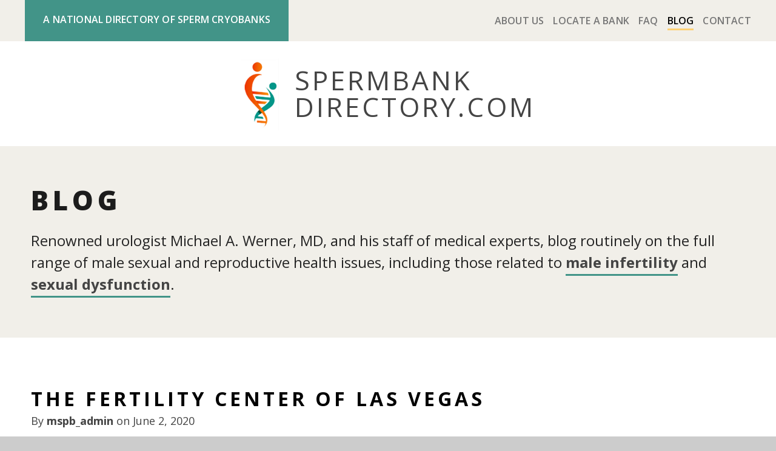

--- FILE ---
content_type: text/html; charset=UTF-8
request_url: https://www.spermbankdirectory.com/blog/sblocation/the-fertility-center-of-las-vegas/
body_size: 10229
content:

<!DOCTYPE html>
<html lang="en-US">
<head>

	<!-- Meta -->
	<meta http-equiv="content-type" content="text/html; charset=UTF-8" />
	<meta name="viewport" content="width=device-width, initial-scale=1" />
	
	<!-- Title -->
	<title>The Fertility Center of Las Vegas - A National Directory of Sperm Cryobanks</title>
<link data-rocket-preload as="style" href="https://fonts.googleapis.com/css?family=Open%20Sans%3A400italic%2C400%2C600%2C700%2C800&#038;display=swap" rel="preload">
<link href="https://fonts.googleapis.com/css?family=Open%20Sans%3A400italic%2C400%2C600%2C700%2C800&#038;display=swap" media="print" onload="this.media=&#039;all&#039;" rel="stylesheet">
<noscript data-wpr-hosted-gf-parameters=""><link rel="stylesheet" href="https://fonts.googleapis.com/css?family=Open%20Sans%3A400italic%2C400%2C600%2C700%2C800&#038;display=swap"></noscript>
					
	<!-- RSS & Pingbacks -->
			<link rel="alternate" type="application/rss+xml" title="A National Directory of Sperm Cryobanks RSS Feed" href="https://www.spermbankdirectory.com/feed/" />
		<link rel="pingback" href="https://www.spermbankdirectory.com/xmlrpc.php" />
	
	<!-- Favicon -->
			<link rel="shortcut icon" href="https://www.spermbankdirectory.com/wp-content/themes/nora/images/fav.ico" />
	
	<!-- Google Tag Manager -->
<script>(function(w,d,s,l,i){w[l]=w[l]||[];w[l].push({'gtm.start':
new Date().getTime(),event:'gtm.js'});var f=d.getElementsByTagName(s)[0],
j=d.createElement(s),dl=l!='dataLayer'?'&l='+l:'';j.async=true;j.src=
'https://www.googletagmanager.com/gtm.js?id='+i+dl;f.parentNode.insertBefore(j,f);
})(window,document,'script','dataLayer','GTM-TX74JCS');</script>
<!-- End Google Tag Manager -->
	<!-- Hooks -->
	<meta name='robots' content='index, follow, max-image-preview:large, max-snippet:-1, max-video-preview:-1' />

	<!-- This site is optimized with the Yoast SEO plugin v26.7 - https://yoast.com/wordpress/plugins/seo/ -->
	<link rel="canonical" href="https://www.spermbankdirectory.com/blog/sblocation/the-fertility-center-of-las-vegas/" />
	<meta property="og:locale" content="en_US" />
	<meta property="og:type" content="article" />
	<meta property="og:title" content="The Fertility Center of Las Vegas - A National Directory of Sperm Cryobanks" />
	<meta property="og:description" content="Button Text" />
	<meta property="og:url" content="https://www.spermbankdirectory.com/blog/sblocation/the-fertility-center-of-las-vegas/" />
	<meta property="og:site_name" content="A National Directory of Sperm Cryobanks" />
	<meta property="article:modified_time" content="2021-07-06T18:38:06+00:00" />
	<meta name="twitter:card" content="summary_large_image" />
	<script type="application/ld+json" class="yoast-schema-graph">{"@context":"https://schema.org","@graph":[{"@type":"WebPage","@id":"https://www.spermbankdirectory.com/blog/sblocation/the-fertility-center-of-las-vegas/","url":"https://www.spermbankdirectory.com/blog/sblocation/the-fertility-center-of-las-vegas/","name":"The Fertility Center of Las Vegas - A National Directory of Sperm Cryobanks","isPartOf":{"@id":"https://www.spermbankdirectory.com/#website"},"datePublished":"2020-06-02T18:46:04+00:00","dateModified":"2021-07-06T18:38:06+00:00","breadcrumb":{"@id":"https://www.spermbankdirectory.com/blog/sblocation/the-fertility-center-of-las-vegas/#breadcrumb"},"inLanguage":"en-US","potentialAction":[{"@type":"ReadAction","target":["https://www.spermbankdirectory.com/blog/sblocation/the-fertility-center-of-las-vegas/"]}]},{"@type":"BreadcrumbList","@id":"https://www.spermbankdirectory.com/blog/sblocation/the-fertility-center-of-las-vegas/#breadcrumb","itemListElement":[{"@type":"ListItem","position":1,"name":"Home","item":"https://www.spermbankdirectory.com/"},{"@type":"ListItem","position":2,"name":"Sperm Bank Locations","item":"https://www.spermbankdirectory.com/blog/sblocation/"},{"@type":"ListItem","position":3,"name":"The Fertility Center of Las Vegas"}]},{"@type":"WebSite","@id":"https://www.spermbankdirectory.com/#website","url":"https://www.spermbankdirectory.com/","name":"A National Directory of Sperm Cryobanks","description":"","potentialAction":[{"@type":"SearchAction","target":{"@type":"EntryPoint","urlTemplate":"https://www.spermbankdirectory.com/?s={search_term_string}"},"query-input":{"@type":"PropertyValueSpecification","valueRequired":true,"valueName":"search_term_string"}}],"inLanguage":"en-US"}]}</script>
	<!-- / Yoast SEO plugin. -->


<link rel='dns-prefetch' href='//fonts.googleapis.com' />
<link href='https://fonts.gstatic.com' crossorigin rel='preconnect' />
<link rel="alternate" type="application/rss+xml" title="A National Directory of Sperm Cryobanks &raquo; Feed" href="https://www.spermbankdirectory.com/feed/" />
<link rel="alternate" type="application/rss+xml" title="A National Directory of Sperm Cryobanks &raquo; Comments Feed" href="https://www.spermbankdirectory.com/comments/feed/" />
<link rel="alternate" title="oEmbed (JSON)" type="application/json+oembed" href="https://www.spermbankdirectory.com/wp-json/oembed/1.0/embed?url=https%3A%2F%2Fwww.spermbankdirectory.com%2Fblog%2Fsblocation%2Fthe-fertility-center-of-las-vegas%2F" />
<link rel="alternate" title="oEmbed (XML)" type="text/xml+oembed" href="https://www.spermbankdirectory.com/wp-json/oembed/1.0/embed?url=https%3A%2F%2Fwww.spermbankdirectory.com%2Fblog%2Fsblocation%2Fthe-fertility-center-of-las-vegas%2F&#038;format=xml" />
<style id='wp-img-auto-sizes-contain-inline-css' type='text/css'>
img:is([sizes=auto i],[sizes^="auto," i]){contain-intrinsic-size:3000px 1500px}
/*# sourceURL=wp-img-auto-sizes-contain-inline-css */
</style>
<link rel='stylesheet' id='mighty-shortcodes-css-css' href='https://www.spermbankdirectory.com/wp-content/plugins/mighty-tools/css/shortcodes.css?ver=6.9' type='text/css' media='all' />
<style id='wp-emoji-styles-inline-css' type='text/css'>

	img.wp-smiley, img.emoji {
		display: inline !important;
		border: none !important;
		box-shadow: none !important;
		height: 1em !important;
		width: 1em !important;
		margin: 0 0.07em !important;
		vertical-align: -0.1em !important;
		background: none !important;
		padding: 0 !important;
	}
/*# sourceURL=wp-emoji-styles-inline-css */
</style>
<link rel='stylesheet' id='wp-block-library-css' href='https://www.spermbankdirectory.com/wp-includes/css/dist/block-library/style.min.css?ver=6.9' type='text/css' media='all' />
<style id='global-styles-inline-css' type='text/css'>
:root{--wp--preset--aspect-ratio--square: 1;--wp--preset--aspect-ratio--4-3: 4/3;--wp--preset--aspect-ratio--3-4: 3/4;--wp--preset--aspect-ratio--3-2: 3/2;--wp--preset--aspect-ratio--2-3: 2/3;--wp--preset--aspect-ratio--16-9: 16/9;--wp--preset--aspect-ratio--9-16: 9/16;--wp--preset--color--black: #000000;--wp--preset--color--cyan-bluish-gray: #abb8c3;--wp--preset--color--white: #ffffff;--wp--preset--color--pale-pink: #f78da7;--wp--preset--color--vivid-red: #cf2e2e;--wp--preset--color--luminous-vivid-orange: #ff6900;--wp--preset--color--luminous-vivid-amber: #fcb900;--wp--preset--color--light-green-cyan: #7bdcb5;--wp--preset--color--vivid-green-cyan: #00d084;--wp--preset--color--pale-cyan-blue: #8ed1fc;--wp--preset--color--vivid-cyan-blue: #0693e3;--wp--preset--color--vivid-purple: #9b51e0;--wp--preset--gradient--vivid-cyan-blue-to-vivid-purple: linear-gradient(135deg,rgb(6,147,227) 0%,rgb(155,81,224) 100%);--wp--preset--gradient--light-green-cyan-to-vivid-green-cyan: linear-gradient(135deg,rgb(122,220,180) 0%,rgb(0,208,130) 100%);--wp--preset--gradient--luminous-vivid-amber-to-luminous-vivid-orange: linear-gradient(135deg,rgb(252,185,0) 0%,rgb(255,105,0) 100%);--wp--preset--gradient--luminous-vivid-orange-to-vivid-red: linear-gradient(135deg,rgb(255,105,0) 0%,rgb(207,46,46) 100%);--wp--preset--gradient--very-light-gray-to-cyan-bluish-gray: linear-gradient(135deg,rgb(238,238,238) 0%,rgb(169,184,195) 100%);--wp--preset--gradient--cool-to-warm-spectrum: linear-gradient(135deg,rgb(74,234,220) 0%,rgb(151,120,209) 20%,rgb(207,42,186) 40%,rgb(238,44,130) 60%,rgb(251,105,98) 80%,rgb(254,248,76) 100%);--wp--preset--gradient--blush-light-purple: linear-gradient(135deg,rgb(255,206,236) 0%,rgb(152,150,240) 100%);--wp--preset--gradient--blush-bordeaux: linear-gradient(135deg,rgb(254,205,165) 0%,rgb(254,45,45) 50%,rgb(107,0,62) 100%);--wp--preset--gradient--luminous-dusk: linear-gradient(135deg,rgb(255,203,112) 0%,rgb(199,81,192) 50%,rgb(65,88,208) 100%);--wp--preset--gradient--pale-ocean: linear-gradient(135deg,rgb(255,245,203) 0%,rgb(182,227,212) 50%,rgb(51,167,181) 100%);--wp--preset--gradient--electric-grass: linear-gradient(135deg,rgb(202,248,128) 0%,rgb(113,206,126) 100%);--wp--preset--gradient--midnight: linear-gradient(135deg,rgb(2,3,129) 0%,rgb(40,116,252) 100%);--wp--preset--font-size--small: 13px;--wp--preset--font-size--medium: 20px;--wp--preset--font-size--large: 36px;--wp--preset--font-size--x-large: 42px;--wp--preset--spacing--20: 0.44rem;--wp--preset--spacing--30: 0.67rem;--wp--preset--spacing--40: 1rem;--wp--preset--spacing--50: 1.5rem;--wp--preset--spacing--60: 2.25rem;--wp--preset--spacing--70: 3.38rem;--wp--preset--spacing--80: 5.06rem;--wp--preset--shadow--natural: 6px 6px 9px rgba(0, 0, 0, 0.2);--wp--preset--shadow--deep: 12px 12px 50px rgba(0, 0, 0, 0.4);--wp--preset--shadow--sharp: 6px 6px 0px rgba(0, 0, 0, 0.2);--wp--preset--shadow--outlined: 6px 6px 0px -3px rgb(255, 255, 255), 6px 6px rgb(0, 0, 0);--wp--preset--shadow--crisp: 6px 6px 0px rgb(0, 0, 0);}:where(.is-layout-flex){gap: 0.5em;}:where(.is-layout-grid){gap: 0.5em;}body .is-layout-flex{display: flex;}.is-layout-flex{flex-wrap: wrap;align-items: center;}.is-layout-flex > :is(*, div){margin: 0;}body .is-layout-grid{display: grid;}.is-layout-grid > :is(*, div){margin: 0;}:where(.wp-block-columns.is-layout-flex){gap: 2em;}:where(.wp-block-columns.is-layout-grid){gap: 2em;}:where(.wp-block-post-template.is-layout-flex){gap: 1.25em;}:where(.wp-block-post-template.is-layout-grid){gap: 1.25em;}.has-black-color{color: var(--wp--preset--color--black) !important;}.has-cyan-bluish-gray-color{color: var(--wp--preset--color--cyan-bluish-gray) !important;}.has-white-color{color: var(--wp--preset--color--white) !important;}.has-pale-pink-color{color: var(--wp--preset--color--pale-pink) !important;}.has-vivid-red-color{color: var(--wp--preset--color--vivid-red) !important;}.has-luminous-vivid-orange-color{color: var(--wp--preset--color--luminous-vivid-orange) !important;}.has-luminous-vivid-amber-color{color: var(--wp--preset--color--luminous-vivid-amber) !important;}.has-light-green-cyan-color{color: var(--wp--preset--color--light-green-cyan) !important;}.has-vivid-green-cyan-color{color: var(--wp--preset--color--vivid-green-cyan) !important;}.has-pale-cyan-blue-color{color: var(--wp--preset--color--pale-cyan-blue) !important;}.has-vivid-cyan-blue-color{color: var(--wp--preset--color--vivid-cyan-blue) !important;}.has-vivid-purple-color{color: var(--wp--preset--color--vivid-purple) !important;}.has-black-background-color{background-color: var(--wp--preset--color--black) !important;}.has-cyan-bluish-gray-background-color{background-color: var(--wp--preset--color--cyan-bluish-gray) !important;}.has-white-background-color{background-color: var(--wp--preset--color--white) !important;}.has-pale-pink-background-color{background-color: var(--wp--preset--color--pale-pink) !important;}.has-vivid-red-background-color{background-color: var(--wp--preset--color--vivid-red) !important;}.has-luminous-vivid-orange-background-color{background-color: var(--wp--preset--color--luminous-vivid-orange) !important;}.has-luminous-vivid-amber-background-color{background-color: var(--wp--preset--color--luminous-vivid-amber) !important;}.has-light-green-cyan-background-color{background-color: var(--wp--preset--color--light-green-cyan) !important;}.has-vivid-green-cyan-background-color{background-color: var(--wp--preset--color--vivid-green-cyan) !important;}.has-pale-cyan-blue-background-color{background-color: var(--wp--preset--color--pale-cyan-blue) !important;}.has-vivid-cyan-blue-background-color{background-color: var(--wp--preset--color--vivid-cyan-blue) !important;}.has-vivid-purple-background-color{background-color: var(--wp--preset--color--vivid-purple) !important;}.has-black-border-color{border-color: var(--wp--preset--color--black) !important;}.has-cyan-bluish-gray-border-color{border-color: var(--wp--preset--color--cyan-bluish-gray) !important;}.has-white-border-color{border-color: var(--wp--preset--color--white) !important;}.has-pale-pink-border-color{border-color: var(--wp--preset--color--pale-pink) !important;}.has-vivid-red-border-color{border-color: var(--wp--preset--color--vivid-red) !important;}.has-luminous-vivid-orange-border-color{border-color: var(--wp--preset--color--luminous-vivid-orange) !important;}.has-luminous-vivid-amber-border-color{border-color: var(--wp--preset--color--luminous-vivid-amber) !important;}.has-light-green-cyan-border-color{border-color: var(--wp--preset--color--light-green-cyan) !important;}.has-vivid-green-cyan-border-color{border-color: var(--wp--preset--color--vivid-green-cyan) !important;}.has-pale-cyan-blue-border-color{border-color: var(--wp--preset--color--pale-cyan-blue) !important;}.has-vivid-cyan-blue-border-color{border-color: var(--wp--preset--color--vivid-cyan-blue) !important;}.has-vivid-purple-border-color{border-color: var(--wp--preset--color--vivid-purple) !important;}.has-vivid-cyan-blue-to-vivid-purple-gradient-background{background: var(--wp--preset--gradient--vivid-cyan-blue-to-vivid-purple) !important;}.has-light-green-cyan-to-vivid-green-cyan-gradient-background{background: var(--wp--preset--gradient--light-green-cyan-to-vivid-green-cyan) !important;}.has-luminous-vivid-amber-to-luminous-vivid-orange-gradient-background{background: var(--wp--preset--gradient--luminous-vivid-amber-to-luminous-vivid-orange) !important;}.has-luminous-vivid-orange-to-vivid-red-gradient-background{background: var(--wp--preset--gradient--luminous-vivid-orange-to-vivid-red) !important;}.has-very-light-gray-to-cyan-bluish-gray-gradient-background{background: var(--wp--preset--gradient--very-light-gray-to-cyan-bluish-gray) !important;}.has-cool-to-warm-spectrum-gradient-background{background: var(--wp--preset--gradient--cool-to-warm-spectrum) !important;}.has-blush-light-purple-gradient-background{background: var(--wp--preset--gradient--blush-light-purple) !important;}.has-blush-bordeaux-gradient-background{background: var(--wp--preset--gradient--blush-bordeaux) !important;}.has-luminous-dusk-gradient-background{background: var(--wp--preset--gradient--luminous-dusk) !important;}.has-pale-ocean-gradient-background{background: var(--wp--preset--gradient--pale-ocean) !important;}.has-electric-grass-gradient-background{background: var(--wp--preset--gradient--electric-grass) !important;}.has-midnight-gradient-background{background: var(--wp--preset--gradient--midnight) !important;}.has-small-font-size{font-size: var(--wp--preset--font-size--small) !important;}.has-medium-font-size{font-size: var(--wp--preset--font-size--medium) !important;}.has-large-font-size{font-size: var(--wp--preset--font-size--large) !important;}.has-x-large-font-size{font-size: var(--wp--preset--font-size--x-large) !important;}
/*# sourceURL=global-styles-inline-css */
</style>

<style id='classic-theme-styles-inline-css' type='text/css'>
/*! This file is auto-generated */
.wp-block-button__link{color:#fff;background-color:#32373c;border-radius:9999px;box-shadow:none;text-decoration:none;padding:calc(.667em + 2px) calc(1.333em + 2px);font-size:1.125em}.wp-block-file__button{background:#32373c;color:#fff;text-decoration:none}
/*# sourceURL=/wp-includes/css/classic-themes.min.css */
</style>
<link rel='stylesheet' id='sign-in-with-google-css' href='https://www.spermbankdirectory.com/wp-content/plugins/sign-in-with-google/src/public/css/sign-in-with-google-public.css?ver=1.8.0' type='text/css' media='all' />
<link rel='stylesheet' id='style-p-css' href='https://www.spermbankdirectory.com/wp-content/themes/nora/style.css?ver=6.9' type='text/css' media='all' />
<link rel='stylesheet' id='style-css' href='https://www.spermbankdirectory.com/wp-content/themes/nora-sbd/css/style.min.css?ver=1744223590' type='text/css' media='all' />
<link rel='stylesheet' id='style-responsive-css' href='https://www.spermbankdirectory.com/wp-content/themes/nora-sbd/css/responsive.css?ver=1744223590' type='text/css' media='all' />

<link rel='stylesheet' id='style-css-css' href='https://www.spermbankdirectory.com/wp-content/cache/busting/1/wp-content/themes/nora/css/style.css.css' type='text/css' media='all' />
<link rel='stylesheet' id='font-awesome-css' href='https://www.spermbankdirectory.com/wp-content/themes/nora/css/font-awesome.min.css?ver=4.2.0' type='text/css' media='all' />
<link rel='stylesheet' id='responsive-css' href='https://www.spermbankdirectory.com/wp-content/themes/nora/css/responsive.css?ver=1.0' type='text/css' media='all' />
<style id='rocket-lazyload-inline-css' type='text/css'>
.rll-youtube-player{position:relative;padding-bottom:56.23%;height:0;overflow:hidden;max-width:100%;}.rll-youtube-player:focus-within{outline: 2px solid currentColor;outline-offset: 5px;}.rll-youtube-player iframe{position:absolute;top:0;left:0;width:100%;height:100%;z-index:100;background:0 0}.rll-youtube-player img{bottom:0;display:block;left:0;margin:auto;max-width:100%;width:100%;position:absolute;right:0;top:0;border:none;height:auto;-webkit-transition:.4s all;-moz-transition:.4s all;transition:.4s all}.rll-youtube-player img:hover{-webkit-filter:brightness(75%)}.rll-youtube-player .play{height:100%;width:100%;left:0;top:0;position:absolute;background:url(https://www.spermbankdirectory.com/wp-content/plugins/wp-rocket/assets/img/youtube.png) no-repeat center;background-color: transparent !important;cursor:pointer;border:none;}
/*# sourceURL=rocket-lazyload-inline-css */
</style>
<script type="text/javascript" src="https://www.spermbankdirectory.com/wp-includes/js/jquery/jquery.min.js?ver=3.7.1" id="jquery-core-js"></script>
<script type="text/javascript" src="https://www.spermbankdirectory.com/wp-includes/js/jquery/jquery-migrate.min.js?ver=3.4.1" id="jquery-migrate-js"></script>
<script type="text/javascript" src="https://www.spermbankdirectory.com/wp-includes/js/jquery/ui/core.min.js?ver=1.13.3" id="jquery-ui-core-js"></script>
<script type="text/javascript" src="https://www.spermbankdirectory.com/wp-includes/js/jquery/ui/accordion.min.js?ver=1.13.3" id="jquery-ui-accordion-js"></script>
<script type="text/javascript" src="https://www.spermbankdirectory.com/wp-includes/js/jquery/ui/tabs.min.js?ver=1.13.3" id="jquery-ui-tabs-js"></script>
<script type="text/javascript" src="https://www.spermbankdirectory.com/wp-content/plugins/mighty-tools/js/shortcodes.js?ver=6.9" id="mighty-shortcodes-js-js"></script>
<script type="text/javascript" src="https://www.spermbankdirectory.com/wp-content/plugins/stop-user-enumeration/frontend/js/frontend.js?ver=1.7.7" id="stop-user-enumeration-js" defer="defer" data-wp-strategy="defer"></script>
<script type="text/javascript" src="https://www.spermbankdirectory.com/wp-content/themes/nora-sbd/js/jquery.validate.min.js?ver=1.0.0" id="jquery-validate-js-js"></script>
<script type="text/javascript" src="https://www.spermbankdirectory.com/wp-content/themes/nora-sbd/js/additional-methods.min.js?ver=1.0.0" id="jquery-validate-addition-js-js"></script>
<script type="text/javascript" src="https://www.spermbankdirectory.com/wp-content/themes/nora-sbd/js/map/raphael.js?ver=1.0.0" id="map-raphael-js-js"></script>
<script type="text/javascript" src="https://www.spermbankdirectory.com/wp-content/themes/nora-sbd/js/map/color.jquery.js?ver=1.0.0" id="map-color-js-js"></script>
<script type="text/javascript" src="https://www.spermbankdirectory.com/wp-content/themes/nora-sbd/js/map/jquery.usmap.js?ver=1.0.0" id="map-usmap-js-js"></script>
<script type="text/javascript" src="https://www.spermbankdirectory.com/wp-content/themes/nora-sbd/js/map/map_regions.js?ver=1744223590" id="map-regions-js-js"></script>
<script type="text/javascript" src="https://www.spermbankdirectory.com/wp-content/themes/nora-sbd/js/sbd.js?ver=1" id="sbd-js-js"></script>
<script type="text/javascript" src="https://www.spermbankdirectory.com/wp-content/themes/nora/js/classie.js?ver=1" id="classie-js"></script>
<script type="text/javascript" src="https://www.spermbankdirectory.com/wp-content/themes/nora/js/jquery.flexslider-min.js?ver=2.2.2" id="flexslider-js"></script>
<script type="text/javascript" src="https://www.spermbankdirectory.com/wp-content/themes/nora/js/jquery.fitvids.js?ver=1.1.0" id="fitvids-js"></script>
<script type="text/javascript" src="https://www.spermbankdirectory.com/wp-content/themes/nora/js/jquery.slicknav.min.js?ver=1.0.1" id="slicknav-js"></script>
<link rel="https://api.w.org/" href="https://www.spermbankdirectory.com/wp-json/" /><link rel="EditURI" type="application/rsd+xml" title="RSD" href="https://www.spermbankdirectory.com/xmlrpc.php?rsd" />
<meta name="generator" content="WordPress 6.9" />
<link rel='shortlink' href='https://www.spermbankdirectory.com/?p=3944' />
    <style>
        html {
            --theme-link-color: ;
            --theme-accent-color: ;
        }
    </style>
    				<style type="text/css" id="c4wp-checkout-css">
					.woocommerce-checkout .c4wp_captcha_field {
						margin-bottom: 10px;
						margin-top: 15px;
						position: relative;
						display: inline-block;
					}
				</style>
							<style type="text/css" id="c4wp-v3-lp-form-css">
				.login #login, .login #lostpasswordform {
					min-width: 350px !important;
				}
				.wpforms-field-c4wp iframe {
					width: 100% !important;
				}
			</style>
			<noscript><style id="rocket-lazyload-nojs-css">.rll-youtube-player, [data-lazy-src]{display:none !important;}</style></noscript>
<meta name="generator" content="WP Rocket 3.20.3" data-wpr-features="wpr_lazyload_images wpr_lazyload_iframes wpr_image_dimensions wpr_preload_links wpr_desktop" /></head>


<body class="wp-singular sblocation-template-default single single-sblocation postid-3944 wp-theme-nora wp-child-theme-nora-sbd" itemscope="itemscope" itemtype="http://schema.org/WebPage">

<!-- Google Tag Manager (noscript) -->
<noscript><iframe src="https://www.googletagmanager.com/ns.html?id=GTM-TX74JCS"
height="0" width="0" style="display:none;visibility:hidden"></iframe></noscript>
<!-- End Google Tag Manager (noscript) -->
<div data-rocket-location-hash="46b5ec384d1573651fcf9e2729907712" class="wrapper">

    <header data-rocket-location-hash="a44ad186c8a67f00e3bd2008a3d5ec15" id="header" class="clearfix" role="banner" itemscope="itemscope" itemtype="http://schema.org/WPHeader">

    	<div data-rocket-location-hash="65cbb0dad7f22272d123eb079390c61b" class="topnav wrap">

    		<div class="info">
    			    				<a href="https://www.spermbankdirectory.com/">
						<span class="headline">A NATIONAL DIRECTORY OF SPERM CRYOBANKS</span>
					</a>
				    		</div>

			<!-- Navigation -->
		    <nav class="clearfix" role="navigation" itemscope="itemscope" itemtype="http://schema.org/SiteNavigationElement">

								
				    <ul id="nav" class="header-menu"><li id="menu-item-3356" class="menu-item menu-item-type-post_type menu-item-object-page menu-item-3356"><a href="https://www.spermbankdirectory.com/aboutus/">About Us</a></li>
<li id="menu-item-31" class="menu-item menu-item-type-post_type menu-item-object-page menu-item-31"><a href="https://www.spermbankdirectory.com/locate-a-bank/">Locate A Bank</a></li>
<li id="menu-item-30" class="menu-item menu-item-type-post_type menu-item-object-page menu-item-30"><a href="https://www.spermbankdirectory.com/sperm-banking-faq/">FAQ</a></li>
<li id="menu-item-3733" class="menu-item menu-item-type-post_type menu-item-object-page current_page_parent menu-item-3733"><a href="https://www.spermbankdirectory.com/blog/">Blog</a></li>
<li id="menu-item-28" class="menu-item menu-item-type-post_type menu-item-object-page menu-item-28"><a href="https://www.spermbankdirectory.com/contact/">Contact</a></li>
</ul>				
							</nav>

			<!-- Sidebar Toggle -->
			<div id="toggle">
				<a href="javascript:void(0)"><img width="17" height="17" src="data:image/svg+xml,%3Csvg%20xmlns='http://www.w3.org/2000/svg'%20viewBox='0%200%2017%2017'%3E%3C/svg%3E" data-lazy-src="https://www.spermbankdirectory.com/wp-content/themes/nora-sbd/images/icon_search.png" /><noscript><img width="17" height="17" src="https://www.spermbankdirectory.com/wp-content/themes/nora-sbd/images/icon_search.png" /></noscript></a>
			</div>

		</div>

	    <!-- Brand -->
		<div data-rocket-location-hash="595d9e033989202596351aaf875ddd10" class="brand clearfix" itemprop="headline">

							<div class="sitetitle">
			
				<a href="https://www.spermbankdirectory.com/" title="A National Directory of Sperm Cryobanks" class="custom">

											<span class="logo"><img width="81" height="152" src="data:image/svg+xml,%3Csvg%20xmlns='http://www.w3.org/2000/svg'%20viewBox='0%200%2081%20152'%3E%3C/svg%3E" title="A National Directory of Sperm Cryobanks" alt="A National Directory of Sperm Cryobanks" data-lazy-src="https://www.spermbankdirectory.com/wp-content/uploads/2018/05/logo.png" /><noscript><img width="81" height="152" src="https://www.spermbankdirectory.com/wp-content/uploads/2018/05/logo.png" title="A National Directory of Sperm Cryobanks" alt="A National Directory of Sperm Cryobanks" /></noscript></span>
					
											<span class="title"><span class="nobreak">SPERMBANK</span><span class="nobreak"><em>DIRECTORY</em>.COM</span></span>
					
				</a>

							</div>
			
		</div>
						
	</header>


	<section data-rocket-location-hash="63c1fa1469746574edd20143b29fd83c" id="header-meta" class="clearfix">
		<div data-rocket-location-hash="6b51f60d4e9734e3147dd586e4093022" class="wrap clearfix">

											
												
					<h1>Blog</h1>
					<h2><h2>Renowned urologist Michael A. Werner, MD, and his staff of medical experts, blog routinely on the full range of male sexual and reproductive health issues, including those related to <a href="https://www.mazemenshealth.com/reproductive-health/male-infertility/">male infertility</a> and <a href="https://www.mazemenshealth.com/sexual-health/">sexual dysfunction</a>. </h2>
</h2>

									 
						
		</div>
	</section>
	<div data-rocket-location-hash="3655a5ad982f3ea2d0123f533882809d" class="wrap clearfix">

		<main data-rocket-location-hash="476522887c6b666db29805a692637297" id="content" role="main" itemprop="mainContentOfPage" itemscope="itemscope" itemtype="http://schema.org/Blog">

			
				<!-- Article -->
				<article id="post-3944" class="clearfix post-3944 sblocation type-sblocation status-publish hentry location_category-mountain service_category-purchase" itemscope="itemscope" itemtype="http://schema.org/BlogPosting" itemprop="blogPost">

					
	<header class="entry-header" itemscope="itemscope" itemtype="http://schema.org/WPHeader">

		
			
			<h1 class="entry-title" itemprop="headline">The Fertility Center of Las Vegas</h1>

		
		<p class="entry-meta">
			 By 			<span class="entry-author vcard" itemprop="author" itemscope="itemscope" itemtype="http://schema.org/Person"><a href="https://www.spermbankdirectory.com/blog/author/sbdadmin/" itemprop="url" rel="author">mspb_admin</a></span>
			 on 			<time class="entry-time" itemprop="datePublished" datetime="2020-06-02T18:46:04+00:00">June 2, 2020</time>
		</p>
		
	</header>

	<div class="entry-content" itemprop="text">

			<p>Button Text</p>
	
	</div>

	
				
		<footer class="entry-footer">
			<p class="entry-meta">
				<span>Posted in: </span>
							</p>
		</footer>

	
				</article>

				<hr/>

				<!-- Author -->
				<section class="author-bio clearfix" itemprop="author" itemscope="itemscope" itemtype="http://schema.org/Person">
					<img src=""/>
					<h1 class="author-name" itemprop="name">
						<a href="https://www.spermbankdirectory.com/blog/author/sbdadmin/" title="Posts by mspb_admin" rel="author">mspb_admin</a>					</h1>
					<p class="author-description" itemprop="description">
											</p>
				</section>

				<hr/>

				<!-- Comments -->
				
			
					
		</main>

		<!--Sidebar-->
		<aside id="sidebar" role="complementary" itemscope="itemscope" itemtype="http://schema.org/WPSideBar">

	
		
	
</aside>
	</div>
			
			<div data-rocket-location-hash="6816a31e252704550302164cc0003011" class="wrap clearfix footer-divider"><hr/></div>
	
	
		
		<aside id="sidebar-footer" role="complementary" itemscope="itemscope" itemtype="http://schema.org/WPSideBar">

			<div class="clearfix">
				
				<section id="black-studio-tinymce-2" class="widget-odd widget-first widget-1 column0 widget widget_black_studio_tinymce"><div class="textwidget"><p><img class="alignnone size-full wp-image-3322" src="data:image/svg+xml,%3Csvg%20xmlns='http://www.w3.org/2000/svg'%20viewBox='0%200%20113%20164'%3E%3C/svg%3E" alt="" width="113" height="164" data-lazy-src="/wp-content/uploads/2018/05/labs-logo_footer.png" /><noscript><img class="alignnone size-full wp-image-3322" src="/wp-content/uploads/2018/05/labs-logo_footer.png" alt="" width="113" height="164" /></noscript></p></div></section><section id="black-studio-tinymce-3" class="widget-even widget-2 column1 widget widget_black_studio_tinymce"><h4 class="widget-title">SpermBankDirectory.com</h4><div class="textwidget"><p>SpermBankDirectory.com is sponsored by Michael A. Werner, MD, FACS, founder of Maze Laboratories and a board-certified urologist who specializes in male infertility and sexual dysfunction.</p>
<p><a href="mailto:info@spermbankdirectory.com">info@spermbankdirectory.com</a></p>
</div></section><section id="black-studio-tinymce-4" class="widget-odd widget-3 column2 widget widget_black_studio_tinymce"><h4 class="widget-title">Quick Links</h4><div class="textwidget"><p><a href="/aboutus/">About Us</a></p>
<p><a href="/locate-a-bank/">Locate A Bank</a></p>
<p><a href="/sperm-banking-faq/">FAQ</a></p>
</div></section><section id="black-studio-tinymce-5" class="widget-even widget-4 column3 widget widget_black_studio_tinymce"><h4 class="widget-title">General Information</h4><div class="textwidget"><p><a href="https://www.mazelabs.com/sperm-cryobanking/">Sperm Banking</a></p>
<p><a href="/sperm-banking-faq/">Sperm Donation</a></p>
<p><a href="/purchasing-sperm/">Purchasing Sperm</a></p>
</div></section><section id="black-studio-tinymce-6" class="widget-odd widget-last widget-5 column4 widget widget_black_studio_tinymce"><h4 class="widget-title">Additional Links</h4><div class="textwidget"><p><a href="/contact/">Contact Us</a></p>
<p><a href="/terms/">Terms of Use</a></p>
</div></section>
			</div>

		</aside>

	
	
	<footer data-rocket-location-hash="130fb57c4fdd7ea9d141985816083f02" id="footer" role="contentinfo" itemscope="itemscope" itemtype="http://schema.org/WPFooter">
		<div data-rocket-location-hash="bffc27d94bf680397b17c718c2a10221" class="wrap clearfix">

		    <!-- Copyright -->
			<div class="copyright">
			<p>
									©2000-2026 SpermBankDirectory.com. All rights reserved.							</p>
			</div>

			<!-- Social Links -->
			<div class="social">
				<p>

					
					
					
									</p>
			</div>

		</div>
	</footer>

	
	
	<script type="speculationrules">
{"prefetch":[{"source":"document","where":{"and":[{"href_matches":"/*"},{"not":{"href_matches":["/wp-*.php","/wp-admin/*","/wp-content/uploads/*","/wp-content/*","/wp-content/plugins/*","/wp-content/themes/nora-sbd/*","/wp-content/themes/nora/*","/*\\?(.+)"]}},{"not":{"selector_matches":"a[rel~=\"nofollow\"]"}},{"not":{"selector_matches":".no-prefetch, .no-prefetch a"}}]},"eagerness":"conservative"}]}
</script>
<script type="text/javascript" id="rocket-browser-checker-js-after">
/* <![CDATA[ */
"use strict";var _createClass=function(){function defineProperties(target,props){for(var i=0;i<props.length;i++){var descriptor=props[i];descriptor.enumerable=descriptor.enumerable||!1,descriptor.configurable=!0,"value"in descriptor&&(descriptor.writable=!0),Object.defineProperty(target,descriptor.key,descriptor)}}return function(Constructor,protoProps,staticProps){return protoProps&&defineProperties(Constructor.prototype,protoProps),staticProps&&defineProperties(Constructor,staticProps),Constructor}}();function _classCallCheck(instance,Constructor){if(!(instance instanceof Constructor))throw new TypeError("Cannot call a class as a function")}var RocketBrowserCompatibilityChecker=function(){function RocketBrowserCompatibilityChecker(options){_classCallCheck(this,RocketBrowserCompatibilityChecker),this.passiveSupported=!1,this._checkPassiveOption(this),this.options=!!this.passiveSupported&&options}return _createClass(RocketBrowserCompatibilityChecker,[{key:"_checkPassiveOption",value:function(self){try{var options={get passive(){return!(self.passiveSupported=!0)}};window.addEventListener("test",null,options),window.removeEventListener("test",null,options)}catch(err){self.passiveSupported=!1}}},{key:"initRequestIdleCallback",value:function(){!1 in window&&(window.requestIdleCallback=function(cb){var start=Date.now();return setTimeout(function(){cb({didTimeout:!1,timeRemaining:function(){return Math.max(0,50-(Date.now()-start))}})},1)}),!1 in window&&(window.cancelIdleCallback=function(id){return clearTimeout(id)})}},{key:"isDataSaverModeOn",value:function(){return"connection"in navigator&&!0===navigator.connection.saveData}},{key:"supportsLinkPrefetch",value:function(){var elem=document.createElement("link");return elem.relList&&elem.relList.supports&&elem.relList.supports("prefetch")&&window.IntersectionObserver&&"isIntersecting"in IntersectionObserverEntry.prototype}},{key:"isSlowConnection",value:function(){return"connection"in navigator&&"effectiveType"in navigator.connection&&("2g"===navigator.connection.effectiveType||"slow-2g"===navigator.connection.effectiveType)}}]),RocketBrowserCompatibilityChecker}();
//# sourceURL=rocket-browser-checker-js-after
/* ]]> */
</script>
<script type="text/javascript" id="rocket-preload-links-js-extra">
/* <![CDATA[ */
var RocketPreloadLinksConfig = {"excludeUris":"/(?:.+/)?feed(?:/(?:.+/?)?)?$|/(?:.+/)?embed/|/(index.php/)?(.*)wp-json(/.*|$)|/refer/|/go/|/recommend/|/recommends/","usesTrailingSlash":"1","imageExt":"jpg|jpeg|gif|png|tiff|bmp|webp|avif|pdf|doc|docx|xls|xlsx|php","fileExt":"jpg|jpeg|gif|png|tiff|bmp|webp|avif|pdf|doc|docx|xls|xlsx|php|html|htm","siteUrl":"https://www.spermbankdirectory.com","onHoverDelay":"100","rateThrottle":"3"};
//# sourceURL=rocket-preload-links-js-extra
/* ]]> */
</script>
<script type="text/javascript" id="rocket-preload-links-js-after">
/* <![CDATA[ */
(function() {
"use strict";var r="function"==typeof Symbol&&"symbol"==typeof Symbol.iterator?function(e){return typeof e}:function(e){return e&&"function"==typeof Symbol&&e.constructor===Symbol&&e!==Symbol.prototype?"symbol":typeof e},e=function(){function i(e,t){for(var n=0;n<t.length;n++){var i=t[n];i.enumerable=i.enumerable||!1,i.configurable=!0,"value"in i&&(i.writable=!0),Object.defineProperty(e,i.key,i)}}return function(e,t,n){return t&&i(e.prototype,t),n&&i(e,n),e}}();function i(e,t){if(!(e instanceof t))throw new TypeError("Cannot call a class as a function")}var t=function(){function n(e,t){i(this,n),this.browser=e,this.config=t,this.options=this.browser.options,this.prefetched=new Set,this.eventTime=null,this.threshold=1111,this.numOnHover=0}return e(n,[{key:"init",value:function(){!this.browser.supportsLinkPrefetch()||this.browser.isDataSaverModeOn()||this.browser.isSlowConnection()||(this.regex={excludeUris:RegExp(this.config.excludeUris,"i"),images:RegExp(".("+this.config.imageExt+")$","i"),fileExt:RegExp(".("+this.config.fileExt+")$","i")},this._initListeners(this))}},{key:"_initListeners",value:function(e){-1<this.config.onHoverDelay&&document.addEventListener("mouseover",e.listener.bind(e),e.listenerOptions),document.addEventListener("mousedown",e.listener.bind(e),e.listenerOptions),document.addEventListener("touchstart",e.listener.bind(e),e.listenerOptions)}},{key:"listener",value:function(e){var t=e.target.closest("a"),n=this._prepareUrl(t);if(null!==n)switch(e.type){case"mousedown":case"touchstart":this._addPrefetchLink(n);break;case"mouseover":this._earlyPrefetch(t,n,"mouseout")}}},{key:"_earlyPrefetch",value:function(t,e,n){var i=this,r=setTimeout(function(){if(r=null,0===i.numOnHover)setTimeout(function(){return i.numOnHover=0},1e3);else if(i.numOnHover>i.config.rateThrottle)return;i.numOnHover++,i._addPrefetchLink(e)},this.config.onHoverDelay);t.addEventListener(n,function e(){t.removeEventListener(n,e,{passive:!0}),null!==r&&(clearTimeout(r),r=null)},{passive:!0})}},{key:"_addPrefetchLink",value:function(i){return this.prefetched.add(i.href),new Promise(function(e,t){var n=document.createElement("link");n.rel="prefetch",n.href=i.href,n.onload=e,n.onerror=t,document.head.appendChild(n)}).catch(function(){})}},{key:"_prepareUrl",value:function(e){if(null===e||"object"!==(void 0===e?"undefined":r(e))||!1 in e||-1===["http:","https:"].indexOf(e.protocol))return null;var t=e.href.substring(0,this.config.siteUrl.length),n=this._getPathname(e.href,t),i={original:e.href,protocol:e.protocol,origin:t,pathname:n,href:t+n};return this._isLinkOk(i)?i:null}},{key:"_getPathname",value:function(e,t){var n=t?e.substring(this.config.siteUrl.length):e;return n.startsWith("/")||(n="/"+n),this._shouldAddTrailingSlash(n)?n+"/":n}},{key:"_shouldAddTrailingSlash",value:function(e){return this.config.usesTrailingSlash&&!e.endsWith("/")&&!this.regex.fileExt.test(e)}},{key:"_isLinkOk",value:function(e){return null!==e&&"object"===(void 0===e?"undefined":r(e))&&(!this.prefetched.has(e.href)&&e.origin===this.config.siteUrl&&-1===e.href.indexOf("?")&&-1===e.href.indexOf("#")&&!this.regex.excludeUris.test(e.href)&&!this.regex.images.test(e.href))}}],[{key:"run",value:function(){"undefined"!=typeof RocketPreloadLinksConfig&&new n(new RocketBrowserCompatibilityChecker({capture:!0,passive:!0}),RocketPreloadLinksConfig).init()}}]),n}();t.run();
}());

//# sourceURL=rocket-preload-links-js-after
/* ]]> */
</script>
<script type="text/javascript" src="https://www.spermbankdirectory.com/wp-content/themes/nora-sbd/js/jquery.custom.js?ver=1.0.1" id="custom-js"></script>
<script type="text/javascript" src="https://www.spermbankdirectory.com/wp-includes/js/imagesloaded.min.js?ver=5.0.0" id="imagesloaded-js"></script>
<script type="text/javascript" src="https://www.spermbankdirectory.com/wp-content/themes/nora/js/jquery.isotope.min.js?ver=2.0.1" id="isotope-js"></script>
<script>window.lazyLoadOptions=[{elements_selector:"img[data-lazy-src],.rocket-lazyload,iframe[data-lazy-src]",data_src:"lazy-src",data_srcset:"lazy-srcset",data_sizes:"lazy-sizes",class_loading:"lazyloading",class_loaded:"lazyloaded",threshold:300,callback_loaded:function(element){if(element.tagName==="IFRAME"&&element.dataset.rocketLazyload=="fitvidscompatible"){if(element.classList.contains("lazyloaded")){if(typeof window.jQuery!="undefined"){if(jQuery.fn.fitVids){jQuery(element).parent().fitVids()}}}}}},{elements_selector:".rocket-lazyload",data_src:"lazy-src",data_srcset:"lazy-srcset",data_sizes:"lazy-sizes",class_loading:"lazyloading",class_loaded:"lazyloaded",threshold:300,}];window.addEventListener('LazyLoad::Initialized',function(e){var lazyLoadInstance=e.detail.instance;if(window.MutationObserver){var observer=new MutationObserver(function(mutations){var image_count=0;var iframe_count=0;var rocketlazy_count=0;mutations.forEach(function(mutation){for(var i=0;i<mutation.addedNodes.length;i++){if(typeof mutation.addedNodes[i].getElementsByTagName!=='function'){continue}
if(typeof mutation.addedNodes[i].getElementsByClassName!=='function'){continue}
images=mutation.addedNodes[i].getElementsByTagName('img');is_image=mutation.addedNodes[i].tagName=="IMG";iframes=mutation.addedNodes[i].getElementsByTagName('iframe');is_iframe=mutation.addedNodes[i].tagName=="IFRAME";rocket_lazy=mutation.addedNodes[i].getElementsByClassName('rocket-lazyload');image_count+=images.length;iframe_count+=iframes.length;rocketlazy_count+=rocket_lazy.length;if(is_image){image_count+=1}
if(is_iframe){iframe_count+=1}}});if(image_count>0||iframe_count>0||rocketlazy_count>0){lazyLoadInstance.update()}});var b=document.getElementsByTagName("body")[0];var config={childList:!0,subtree:!0};observer.observe(b,config)}},!1)</script><script data-no-minify="1" async src="https://www.spermbankdirectory.com/wp-content/plugins/wp-rocket/assets/js/lazyload/17.8.3/lazyload.min.js"></script><script>function lazyLoadThumb(e,alt,l){var t='<img data-lazy-src="https://i.ytimg.com/vi/ID/hqdefault.jpg" alt="" width="480" height="360"><noscript><img src="https://i.ytimg.com/vi/ID/hqdefault.jpg" alt="" width="480" height="360"></noscript>',a='<button class="play" aria-label="Play Youtube video"></button>';if(l){t=t.replace('data-lazy-','');t=t.replace('loading="lazy"','');t=t.replace(/<noscript>.*?<\/noscript>/g,'');}t=t.replace('alt=""','alt="'+alt+'"');return t.replace("ID",e)+a}function lazyLoadYoutubeIframe(){var e=document.createElement("iframe"),t="ID?autoplay=1";t+=0===this.parentNode.dataset.query.length?"":"&"+this.parentNode.dataset.query;e.setAttribute("src",t.replace("ID",this.parentNode.dataset.src)),e.setAttribute("frameborder","0"),e.setAttribute("allowfullscreen","1"),e.setAttribute("allow","accelerometer; autoplay; encrypted-media; gyroscope; picture-in-picture"),this.parentNode.parentNode.replaceChild(e,this.parentNode)}document.addEventListener("DOMContentLoaded",function(){var exclusions=[];var e,t,p,u,l,a=document.getElementsByClassName("rll-youtube-player");for(t=0;t<a.length;t++)(e=document.createElement("div")),(u='https://i.ytimg.com/vi/ID/hqdefault.jpg'),(u=u.replace('ID',a[t].dataset.id)),(l=exclusions.some(exclusion=>u.includes(exclusion))),e.setAttribute("data-id",a[t].dataset.id),e.setAttribute("data-query",a[t].dataset.query),e.setAttribute("data-src",a[t].dataset.src),(e.innerHTML=lazyLoadThumb(a[t].dataset.id,a[t].dataset.alt,l)),a[t].appendChild(e),(p=e.querySelector(".play")),(p.onclick=lazyLoadYoutubeIframe)});</script>
</div><!-- / #wrapper -->

<script>var rocket_beacon_data = {"ajax_url":"https:\/\/www.spermbankdirectory.com\/wp-admin\/admin-ajax.php","nonce":"671162a665","url":"https:\/\/www.spermbankdirectory.com\/blog\/sblocation\/the-fertility-center-of-las-vegas","is_mobile":false,"width_threshold":1600,"height_threshold":700,"delay":500,"debug":null,"status":{"atf":true,"lrc":true,"preconnect_external_domain":true},"elements":"img, video, picture, p, main, div, li, svg, section, header, span","lrc_threshold":1800,"preconnect_external_domain_elements":["link","script","iframe"],"preconnect_external_domain_exclusions":["static.cloudflareinsights.com","rel=\"profile\"","rel=\"preconnect\"","rel=\"dns-prefetch\"","rel=\"icon\""]}</script><script data-name="wpr-wpr-beacon" src='https://www.spermbankdirectory.com/wp-content/plugins/wp-rocket/assets/js/wpr-beacon.min.js' async></script></body>
</html>
<!-- This website is like a Rocket, isn't it? Performance optimized by WP Rocket. Learn more: https://wp-rocket.me -->

--- FILE ---
content_type: text/css; charset=UTF-8
request_url: https://www.spermbankdirectory.com/wp-content/plugins/mighty-tools/css/shortcodes.css?ver=6.9
body_size: 627
content:

/* Columns */

.mighty-one-half { width: 48%; }
.mighty-one-third { width: 30.66%; }
.mighty-two-third { width: 65.33%; }
.mighty-one-fourth { width: 22%; }
.mighty-three-fourth { width: 74%; }
.mighty-one-fifth { width: 16.8%; }
.mighty-two-fifth { width: 37.6%; }
.mighty-three-fifth { width: 58.4%; }
.mighty-four-fifth { width: 79.2%; }
.mighty-one-sixth { width: 13.33%; }
.mighty-five-sixth { width: 82.67%; }

.mighty-one-half,
.mighty-one-third,
.mighty-two-third,
.mighty-three-fourth,
.mighty-one-fourth,
.mighty-one-fifth,
.mighty-two-fifth,
.mighty-three-fifth,
.mighty-four-fifth,
.mighty-one-sixth,
.mighty-five-sixth {
	float: left;
	margin-right: 4%;
	margin-bottom: 2em;
	position: relative;
	}

.mighty-column-last {
	clear: right;
	margin-right: 0 !important;
	}


/*	Buttons */

a.mighty-button,
a.mighty-button:visited {
	background-color: #0c6fb1;
	background-image: linear-gradient(rgba(0,0,0,0),rgba(0,0,0,0.15));
	-webkit-border-radius: 20px;
	border-radius: 20px;
	color: #ffffff !important;
	cursor: pointer;
	display: inline-block;
	font-size: 90%;
	font-weight: bold;
	line-height: 94%;
	margin: 0 0.1em 1.5em 0 !important;
	outline: none;
	padding: 9px 15px !important;
	text-align: center;
	text-decoration: none !important;
	vertical-align: middle;
	}

a.mighty-button.square {
	-webkit-border-radius: 4px !important;
	border-radius: 4px !important;
	}

a.mighty-button.medium {
	-webkit-border-radius: 20px;
	border-radius: 30px;
	font-size: 105%;
	line-height: 109%;
	padding: 11px 16px !important;
	}

a.mighty-button.large {
	-webkit-border-radius: 25px;
	border-radius: 40px;
	font-size: 115%;
	line-height: 119%;
	padding: 15px 20px !important;
	}

a.mighty-button:hover {
	text-decoration: none;
	background-image: linear-gradient(rgba(0,0,0,0.15),rgba(0,0,0,0));
	}

a.mighty-button.green {
	background-color: #339933;
	}

a.mighty-button.light-blue {
	background-color: #2caada;
	}

a.mighty-button.blue {
	background-color: #2d72da;
	}

a.mighty-button.red {
	background-color: #cb2020;
	}

a.mighty-button.orange {
	background-color: #f77f00;
	}

a.mighty-button.purple {
	background-color: #6441a5;
	}

a.mighty-button.grey {
	background-color: #f3f3f3;
	color: #262626 !important;
	}

a.mighty-button.black {
	background-color: #404040;
	}


/* Alerts */

.mighty-alert {
	-webkit-border-radius: 4px !important;
    border-radius: 4px !important;
    line-height: 1.6em;
    margin: 0 0 1.5em 0;
    padding: 0.8em 1.15em;
	}

.mighty-alert.white {
	color: #000;
	background: #FFF;
	border: 1px solid #CCC;
	box-shadow: 0px 1px 5px rgba(0,0,0,0.1);
	}

.mighty-alert.red {
    background: #cb2020;
    color: #fff;
	}

.mighty-alert.yellow {
    background: #f77f00;
    color: #fff;
	}

.mighty-alert.green {
    background: #339933;
    color: #fff;
	}

.mighty-alert.grey {
    background: #eee;
	}


/* Tab Styles */

.mighty-tabs.ui-tabs .ui-tabs-hide {
    position: absolute;
	    left: -10000px;
	}

.mighty-tabs {
	background: none;
	margin: 0 0 2em 0;
	}

.mighty-tabs .mighty-nav {
	background: none;
	border: 0;
	float: none;
	list-style: none !important;
	margin: 0 !important;
	padding: 0;
	}

.mighty-tabs .mighty-nav li {
	float: left;
	list-style: none !important;
	margin: 0 -1px -1px 0 !important;
	padding-left: 0 !important;
	position: relative;
	z-index: 10;
	}

.mighty-tabs .mighty-nav li a {
	background: #FBFBFB;
	border: 1px solid #dfdfdf !important;
	color: #373737 !important;
	display: block;
	margin: 0 !important;
	overflow: hidden;
	padding: 7px 20px 7px 20px;
	text-decoration: none;
	outline: none;
	}

.mighty-tabs .mighty-nav li a:hover {
	background: #fff!important;
	margin: 0!important;
	outline: none !important;
	}

.mighty-tabs .mighty-nav li:first-child a {
	-webkit-border-radius: 3px 0 0 0;
	border-radius: 3px 0 0 0;
	}

.mighty-tabs .mighty-nav li:last-child a {
	-webkit-border-radius: 0 3px 0 0;
	border-radius: 0 3px 0 0;
	}

.mighty-tabs .mighty-nav .ui-tabs-selected a,
.mighty-tabs .mighty-nav .ui-tabs-active a {
	background: #fff;
	outline: none !important;
	border-bottom: 1px solid #fff !important;
	}

.mighty-tabs .mighty-tab {
	background: #fff;
	border: 1px solid #dfdfdf;
	padding: 20px 25px;
	}


/* Toggles */

.mighty-toggle {
	margin: 0 0 2em 0;
	}

.mighty-toggle + .mighty-toggle {
	margin-top: -1.75em;
	}

.mighty-toggle .mighty-toggle-title {
	font-weight: bold;
	background: #FBFBFB;
	border: 1px solid #dfdfdf;
	cursor: pointer;
	display: block;
	outline: none;
	padding: 10px 10px 10px 20px;
	position: relative;
	}

.mighty-toggle .mighty-toggle-title:hover {
	border: 1px solid #c5c5c5;
	}

.mighty-toggle-inner {
	background: #fff;
	border: 1px solid #dfdfdf;
	border-top: none;
	padding: 20px 25px;
	}

.mighty-toggle span.ui-icon:before {
	color: rgba(0,0,0,0.25);
	font-family: FontAwesome;
	font-weight: normal;
	font-size: 17px;
	line-height: 17px;
	content: "\f196";
	position: absolute;
	top: 37%;
	right: 20px;
	-webkit-font-smoothing: antialiased;
	}

.mighty-toggle .ui-state-active .ui-icon:before {
	font-family: FontAwesome;
	content: "\f147";
	}


/* Clearfix */

.mighty-clearfix:before,
.mighty-clearfix:after {
	content: "";
	display: table;
	}

.mighty-clearfix:after {
	clear: both;
	}

.mighty-clearfix {
	zoom:1;
	}


--- FILE ---
content_type: text/css; charset=UTF-8
request_url: https://www.spermbankdirectory.com/wp-content/themes/nora/style.css?ver=6.9
body_size: 8419
content:
/* ----------------------------------------------------------------

	Theme Name: Nöra
	Theme URI: http://meetmighty.com/themes/nora/
	Description: An overly confident yet creatively fun responsive theme for WordPress.
	
	Author: Mighty Themes
	Author URI: http://meetmighty.com/\

	Version: 101.0
	
	Tags: black, white, two-columns, responsive-layout, threaded-comments, translation-ready, theme-options, post-formats, custom-menu, featured-images

	License: GNU General Public License version 3.0
	License URI: http://www.gnu.org/licenses/gpl-3.0.html
	
-------------------------------------------------------------------

 TABLE OF CONTENTS
	 
	0. RESET
	1. LAYOUT & STRUCTURE
	2. HEADER
	   - Logo
	   - Nav
	3. FRONT PAGE
	   - Hero
	   - Columns
	   - Portfolio
	   - Clients
	   - Blog
	   - eNews
	4. CONTENT
	   - Page
	   - Post
	   - Article
	   - Author Bio
	   - Comments
	   - Respond
	   - Pagination
	   - Post Formats
	   - Sidebar
	   - Widgets
	5. PAGE TEMPLATES
	   - Page
	   - Archives & Search
	   - 404
	   - Contact
	   - Portfolio Archive
	   - Portfolio Single
	6. FOOTER
	   - Links
	   - Copyright
	7. BROWSERS
	   - Firefox
   
------------------------------------------------ */



/*-------------------------------------
   0. RESET
-------------------------------------*/

html, body, div, span, applet, object, iframe, 
h1, h2, h3, h4, h5, h6, p, blockquote, pre, 
a, abbr, acronym, address, big, cite, code, 
del, dfn, em, font, img, ins, kbd, q, s, samp, 
small, strike, strong, sub, sup, tt, var, 
b, u, i, center, dl, dt, dd, ol, ul, li, 
fieldset, form, label, legend, table, caption, 
tbody, tfoot, thead, tr, th, td { 
	margin: 0;
	padding: 0;
	border: 0;
	outline: 0;
	font-size: 100%;
	vertical-align: baseline;
	background: transparent;
	}
	
section, article, aside, 
footer, header, nav, hgroup {
  display:block;
	}
	
body {
	line-height: 1;
	}
	
ol, ul {
	list-style: none;
	}
	
blockquote, q { 
	quotes: none;
	}
	
blockquote:before,
blockquote:after,
q:before, q:after {
	content: '';
	content: none;
	}
	
:focus {
	outline: 0;
	}
	
ins { 
	text-decoration: none;
	}
	
del {
	text-decoration: line-through;
	}
	
table {
	border-collapse: collapse;
	border-spacing: 0;
	}



/*-------------------------------------
   1. LAYOUT & STRUCTURE
-------------------------------------*/

body {
	font-family: 'Open Sans', 'Helvetica Neue', Helvetica, Arial, sans-serif;
	font-size: 18px;
	line-height: 30px;
	color: #444;
	overflow-x: hidden;
	position: relative;
	left: 0;
	-webkit-transition: all 0.3s ease;
	-moz-transition: all 0.3s ease;
	transition: all 0.3s ease;
	}

body.push {
	left: -400px;
	-webkit-transition: all 0.3s ease;
	-moz-transition: all 0.3s ease;
	transition: all 0.3s ease;
	}

@-webkit-keyframes fadeDown {
	0% {
		opacity: 0;
		-webkit-transform: translateY(-3px);
	}
	100% {
		opacity: 1;
		-webkit-transform: translateY(0);
	}
}

@-moz-keyframes fadeDown {
	0% {
		opacity: 0;
		-moz-transform: translateY(-3px);
	}
	100% {
		opacity: 1;
		-moz-transform: translateY(0);
	}
}

@-ms-keyframes fadeDown {
	0% {
		opacity: 0;
		-ms-transform: translateY(-3px);
	}
	100% {
		opacity: 1;
		-ms-transform: translateY(0);
	}
}

@-o-keyframes fadeDown {
	0% {
		opacity: 0;
		-o-transform: translateY(-3px);
	}
	100% {
		opacity: 1;
		-o-transform: translateY(0);
	}
}

@keyframes fadeDown {
	0% {
		opacity: 0;
		transform: translateY(-3px);
	}
	100% {
		opacity: 1;
		transform: translateY(0);
	}
}

.fadeDown {
	-webkit-animation:fadeDown 250ms ease;
	   -moz-animation:fadeDown 250ms ease;
	    -ms-animation:fadeDown 250ms ease;
	     -o-animation:fadeDown 250ms ease;
	        animation:fadeDown 250ms ease;
}
		
a {
	color: #444;
	font-weight: 700;
	border-bottom: 3px solid transparent;
	padding-bottom: 3px;
	text-decoration: none;
	-webkit-transition: all 0.3s ease;
	-moz-transition: all 0.3s ease;
	-o-transition: all 0.3s ease;
	transition: all 0.3s ease;
	}
	
a:hover,
body.page-template-template-homepage-php #columns p a:hover,
body.page-template-template-homepage-php #intro a:hover,
.mighty_tweet_widget a:hover,
#content article a.more:hover,
body.single-portfolio .portfolio-meta p a:hover  {
	border-bottom: 3px solid #ddd;
	}
	
::selection { 
	background: #fdd073;
	color: #444;
	}
	
input, textarea, button {
	font-family: 'Open Sans', 'Helvetica Neue', Helvetica, Arial, sans-serif;
	font-size: 18px;
	line-height: 30px;
	color: #444;
	}

button {
	font-weight: 700;
	}

hr {
	height: 3px;
	display: block;
	background: #EEE;
	border: none;
	margin: 70px 0 55px;
	}

body.single hr {
	margin: 40px 0;
	}

a.btn,
input[type="submit"],
button.btn,
.more-link {
	color: #444;
	font-size: 15px;
	font-weight: 700;
	line-height: 15px;
	padding: 14px 20px 16px;
	border: none;
	border-radius: 3px;
	background-color: #fdd073;
	display: inline-block;
	-webkit-transition: all 0.3s ease;
	-moz-transition: all 0.3s ease;
	-o-transition: all 0.3s ease;
	transition: all 0.3s ease;
	}

a.btn:hover,
input[type="submit"]:hover,
button.btn:hover,
.more-link:hover {
	color: #303030;
	background: #DDD;
	text-decoration: none;
	cursor: pointer;
	border: none;
	}

header, main, footer, aside, section, .clearfix {
	*zoom: 1;
	}

header:before, main:before, footer:before, aside:before, section:before,
header:after, main:after, footer:after, aside:after, section:after,
.clearfix:before,
.clearfix:after {
	display: table;
	content: "";
	line-height:0;
	}

header:after, main:after, footer:after, aside:after, section:after,
.clearfix:after {
	clear:both;
	}

.wrap {
	width: 92%;
	padding: 0 4%;
	}

.full-width {
	width: 100% !important;
	}


/*-------------------------------------
   2. HEADER
-------------------------------------*/

#header {
	background: #fff;
	padding: 30px 0 23px 0;
	}


/* Logo */

#header .logo {
	float: left;
	}


/* Logo > Plain */

#header .logo a {
	color: #242424;
	font-size: 36px;
	font-weight: 800;
	letter-spacing: 3px;
	line-height: 36px;
	text-transform: uppercase;
	display: block;
	float: left;
	}

#header .logo a:hover {
	border-bottom: 3px solid #fdd073;
	text-decoration: none;
	}

#header .logo em {
	color: #afa797;
	font-size: 15px;
	font-weight: 800;
	font-style: normal;
	letter-spacing: 2px;
	line-height: 15px;
	text-transform: uppercase;
	margin-left: 30px;
	position: relative;
	top: 11px;
	float: left;
	}


/* Logo > Custom */

#header .logo a.custom {
	font-size: 0;
	font-weight: normal;
	letter-spacing: normal;
	line-height: 0;
	display: block;
	padding: 0;
	}

#header .logo a.custom:hover {
	}


/* Sidebar Drawer Toggle */

#header #toggle {
	background-color: #242424;
	line-height: 0;
	margin-bottom: -54px;
	float: right;
	position: relative;
	right: -4.35%;
	top: -30px;
	-webkit-transition: all 0.3s ease;
	-moz-transition: all 0.3s ease;
	-o-transition: all 0.3s ease;
	transition: all 0.3s ease;
	}

#header #toggle:hover {
	background-color: #fdd073;
	cursor: pointer;
	}

#header #toggle i {
	color: #fdd073;
	font-size: 24px;
	line-height: 24px;
	padding: 38px 40px;
	}

#header #toggle:hover i {
	color: #242424;;
	}


/* Navigation */

#header nav {
	float: right;
	padding-top: 11px;
	position: relative;
	}

#header #nav  {
	float: left;
	list-style: none;
	}

#header #nav li {
	float: left;
	margin-left: 40px;
	position: relative;
	}

#header #nav li:first-child {
	margin-left: 0;
	}

#header #nav li:hover {
	visibility: inherit;
	}

#header #nav li a {
	font-size: 15px;
	font-weight: 800;
	line-height: 15px;
	letter-spacing: 2px;
	text-transform: uppercase;
	display: block;
	padding-bottom: 5px;
	}

#header #nav li.current_page_item a, 
#header #nav li.current-menu-parent a,
#header #nav li.current_page_parent a {
	color: #000;
	border-bottom: 3px solid #fdd073;
	}

#header #nav li.menu-item-has-children a,
#header #nav li.menu-item-has-children a:hover {
	margin-bottom: 12px;
	}


/* Navigation > Dropdown Menus */

#header #nav .sub-menu,
#header #nav .children {
	display: none;
	padding: 0;
	position: absolute;
	left: -10px;
	z-index: 99999;
	border-radius: 3px;
	background: #FFF;
	box-shadow: 0px 1px 7px rgba(0,0,0,0.3);
	}

#header #nav li:hover > ul,
#header #nav ul li:hover > ul {
	display: inline-block;
	-webkit-animation: fadeDown 250ms ease;
	-moz-animation: fadeDown 250ms ease;
	-ms-animation: fadeDown 250ms ease;
	-o-animation: fadeDown 250ms ease;
	animation: fadeDown 250ms ease;
	}

#header #nav .sub-menu ul,
#header #nav .children ul {
	left: 99.75%;
	top: 0;
	}

#header #nav ul li,
#header #nav ul ul li {
	margin-left: 0;
	border-top: 1px solid #e5e5e5;
	}

#header #nav ul li:first-child,
#header #nav ul ul li:first-child {
	border-top: none;
	}

#header #nav ul a,
#header #nav ul ul a {
	color: #202020;
	font-weight: 700;
	font-size: 14px;
	line-height: 18px;
	text-transform: none;
	letter-spacing: 0;
	text-align: left;
	padding: 10px;
	display: inline-block;
	min-width: 125px;
	border-bottom: none !important;
	margin-bottom: 0 !important;
	}

#header #nav ul a:hover,
#header #nav ul ul a:hover {
	color: #fdd073 !important;
	border-bottom: none;
	}

#header #nav li.current_page_item ul a, 
#header #nav li.current-menu-parent ul a,
#header #nav li.current_page_parent ul a {
	color: #202020;
	font-weight: 700;
	}

#header #nav ul li.current-menu-item a {
	color: #fdd073 !important;
	}


/* Header Meta */

#header-meta {
	background-color: #f1efe9;
	padding: 60px 0 70px;
	margin-bottom: 80px;
	}

#header-meta h1 {
	color: #1c1c1c;
	font-size: 44px;
	font-weight: 800;
	letter-spacing: 7px;
	line-height: 58px;
	text-transform: uppercase;
	}

#header-meta h2 {
	font-size: 24px;
	font-weight: 400;
	line-height: 36px;
	width: 90%;
	margin: 20px auto 0 0;
	}



/*-------------------------------------
   4. CONTENT
-------------------------------------*/

#content {
	float: left;
	width: 60%;
	margin-right: 7.5%;
	text-align: left;
	}


/* Page */

body.page #content .entry-header h1.entry-title {
	margin-bottom: 20px;
	}

body.page #content .entry-header {
	margin-bottom: 0;
	}


/* Post */

#content .post .entry-header h1.entry-title {
	color: #121212;
	font-size: 28px;
	font-weight: 700;
	line-height: 34px;
	margin-bottom: 5px;
	}


/* Article */

#content article {
	margin-bottom: 90px;
	}

#content article.sticky {
	background: #fffef5;
	border-bottom: 2px solid #f5f4e8;
	padding: 50px 10px;
	}

#content .entry-header {
	margin-bottom: 20px;
	}


/* Article > Header */

#content article .entry-header h1.entry-title {
	color: #000;
	font-size: 32px;
	font-weight: 700;
	line-height: 42px;
	}

#content article .entry-header .entry-image {
	line-height: 0;
	display: block;
	margin-bottom: 30px;
	}

#content article .entry-header .entry-image,
#content article .entry-header .entry-image:hover {
	border-bottom: none !important;
	}

#content article .entry-header .entry-image a {
	display: block;
	border-bottom: none !important;
	padding-bottom: 0px !important
	}

#content article .entry-header .entry-image,
#content article .entry-header .entry-image a:hover {
	border-bottom: none !important;
	}

#content article .entry-header h2.entry-title {
	font-size: 28px;
	font-weight: 700;
	letter-spacing: 0px;
	line-height: 34px;
	margin-bottom: 10px;
	}

#content article .entry-header h2.entry-title a {
	font-weight: 700;
	color: #121212;
	}

#content article a.more {
	border-bottom: 3px solid #fdd073;
	}


/* Article > Content */

#content article .entry-content a.more-link {
	font-size: 15px;
	font-weight: 700;
	line-height: 15px;
	padding: 14px 18px;
	}

#content article .entry-content p,
#content article .entry-content pre,
#content article .entry-content ul,
#content article .entry-content ol,
#content article .entry-content dl,
#content article .entry-content dd,
#content article .entry-content address,
#content article .entry-content table,
#content article .entry-content fieldset,
#content article .entry-content form {
	margin-bottom: 35px;
	}

#content article .entry-content ul li,
#content article .entry-content ol li {
	padding-left: 15px;
	list-style-position: inside;
	}

#content article .entry-content ul li {
	list-style-type: disc;
	}

#content article .entry-content ul ul li {
	list-style-type: circle;
	}

#content article .entry-content ul ul ul li {
	list-style-type: square;
	}

#content article .entry-content ol li {
	list-style-type: decimal;
	}

#content article .entry-content ol ol li {
	list-style-type: decimal-leading-zero;
	}

#content article .entry-content ol ol ol li {
	list-style-type: lower-roman;
	}

#content article .entry-content ol ol,
#content article .entry-content ol ul,
#content article .entry-content ul ul,
#content article .entry-content ul ol {
	margin-bottom: 0;
	}

#content article .entry-content blockquote {
	font-style: italic;
	padding-left: 20px;
	margin-left: 10px;
	border-left: 3px solid #fdd073;
	}

#content article .entry-content h1, h2, h3, h4, h5, h6 {
	color: #242424;
	font-weight: 700;
	margin-bottom: 30px;
	}

#content article .entry-content h1 { font-size: 26px; line-height: 28px; }
#content article .entry-content h2 { font-size: 21px; line-height: 24px; }
#content article .entry-content h3 { font-size: 17px; line-height: 23px; }
#content article .entry-content h4 { font-size: 15px; line-height: 20px; }
#content article .entry-content h5 { font-size: 12px; line-height: 18px; }
#content article .entry-content h6 { font-size: 10px; line-height: 16px; }

#content article .entry-content pre {
	background: #F4F4F4;
	border-radius: 4px;
	padding: 20px 25px;
	max-width: 100%;
	overflow: scroll;
	}

#content article .entry-content .fa-ul li {
	list-style: none;
	}


/* Post Content (Block & Pull Quotes) */

#content article .entry-content .pull-left {
	float: left;
	padding-bottom: 45px !important;
	margin: 0 60px 20px 0;
	}

#content article .entry-content .pull-right {
	float: right;
	padding-bottom: 45px !important;
	margin: 0 0 20px 60px;
	}

#content article .entry-content .pull-left,
#content article .entry-content .pull-right,
#content article .entry-content blockquote {
	font-style: italic;
	padding: 35px 55px 20px;
	background: #f5f5f5;
	width: 33%;
	}

#content article .entry-content blockquote {
	width: auto;
	margin: 10px 0 40px;
	}

#content article .entry-content blockquote p {
	margin-bottom: 35px;
	}

#content article .entry-content blockquote cite {
	color: #000;
	font-size: 14px;
	font-weight: 700;
	font-style: normal;
	letter-spacing: 2px;
	line-height: 14px;
	text-transform: uppercase;
	display: block;
	}

#content article .entry-content blockquote cite a {
	font-weight: 700;
	color: #000;
	}

#content article .entry-content blockquote cite a:hover {
	text-decoration: none;
	}

#content article .entry-content img,
#content article .entry-content .wp-caption img,
#content article .entry-content iframe,
#content article .entry-content object,
#content article .entry-content embed,
#content article .entry-content video {
	max-width: 100%;
	max-height: auto;
	}

#content article .entry-content img,
#content article .entry-content .wp-caption img {
	height: auto;
	}

#content article .entry-content .mejs-audio {
	margin-bottom: 35px;
	}



/* Post Content (Divider) */

#content hr {
	background-color: #f5f5f5;
	border: 0;
	height: 3px;
	margin: 7% 0;
	}


/* Post Content (Tables) */

#content article .entry-content table {
	width: 100%;
	}

#content article .entry-content table thead {
	background: #f7f7f7;
	}

#content article .entry-content table thead th {
	font-weight: bold;
	text-align: left;
	}

#content article .entry-content table td,
#content article .entry-content table th {
	padding: 10px;
	}

#content article .entry-content table td {
	border-bottom: solid 1px #f7f7f7;
	}

#content article .entry-content table tr:last-child td {
	border-bottom: none;
	}

#content article .entry-content table tr:nth-child(even) {
	background: #f7f7f7;
	}


/* Post Content (Misc) */

.highlight {
	background: #fff198;
	padding: 0 3px;
	border-radius: 3px;
	}

.alignleft {
	display: inline;
	float: left;
	margin: .5em 2em 0 0;
	}

.alignright {
	display: inline;
	float: right;
	margin: .5em 0 0 2em;
	}

.aligncenter {
	clear: both;
	display: block;
	margin: 0 auto;
	}

#content article .entry-content .wp-caption {
	margin: 1.5em auto;
	max-width: 100% !important;
	}

#content article .entry-content .wp-caption img {
	display: block;
	margin: 0;
	max-width: 100% !important;
	height: auto;
	}

.wp-caption .wp-caption-text {
	color: #777;
	font-weight: 600;
	font-size: 11px;
	font-style: italic;
	line-height: 11px;
	margin: 1em 0 0 0 !important;
	text-align: center;
	}


/* Article > Content > WordPress Gallery */

.gallery {
	margin: 0 auto 18px;
	}

.gallery .gallery-item {
	float: left;
	margin-top: 0;
	text-align: center;
	width: 33%;
	}

.gallery-columns-2 .gallery-item {
	width: 50%;
	}

.gallery-columns-4 .gallery-item {
	width: 25%;
	}

.gallery img,
#gallery-1 img {
	border: 1px solid #EFEFEF !important;
	background: #F4F4F4; 
	padding: 8px;
	line-height: 0;
	}

.gallery img:hover {
	background: white;
	}

.gallery-columns-2 .attachment-medium {
	max-width: 92%;
	height: auto;
	}

.gallery-columns-4 .attachment-thumbnail {
	max-width: 84%;
	height: auto;
	}

.gallery .gallery-caption {
	color: #888;
	font-size: 12px;
	margin: 0 0 12px;
	}

.gallery dl,
.gallery dt {
	margin: 0;
	}

.gallery br+br {
	display: none;
	}


/* Entry Links */

#content .entry-links {
	margin-bottom: 35px;
	}

#content .entry-links a {
	background: #F4F4F4;
	padding: 5px 10px;
	margin: 0 5px;
	border-radius: 3px;
	border-bottom: none;
	}

#content .entry-links a:hover {
	color: #000;
	border-bottom: none;
	}


/* Post Format > Quote */

#content article.format-quote .entry-header .entry-image {
	margin-bottom: 0;
	}

#content article.format-quote .entry-quote {
	color: #242424;
	font-size: 21px;
	font-style: italic;
	line-height: 40px;
	padding: 40px 50px 25px 40px;
	background: #f5f5f5;
	margin-bottom: 55px;
	}

#content article.format-quote .entry-quote p {
	margin-bottom: 35px;
	}

#content article.format-quote .entry-quote cite {
	color: #000;
	font-size: 14px;
	font-weight: 700;
	font-style: normal;
	letter-spacing: 2px;
	line-height: 14px;
	text-transform: uppercase;
	display: block;
	}


/* Author Bio */

#content .author-bio .avatar {
	border-radius: 45px;
	margin: 2px 25px 30px 0;
	float: left;
	}

#content .author-bio .author-name {
	margin-bottom: 5px;
	}

#content .author-bio .author-description {
	margin-bottom: 5px;
	font-size: 16px;
	line-height: 1.6em;
	}


/* Comments */

#content #comments h3 {
	font-size: 21px;
	margin-bottom: 45px;
	}

#content #comments .comments-closed {
	margin-bottom: 50px;
	}

#content #comments .comment .bypostauthor {
	overflow: auto;
	}

#content #comments .comment article {
	margin-bottom: 50px;
	}

#content #comments .comment .avatar {
	border-radius: 45px;
	margin: 2px 5% 0 0;
	float: left;
	}

#content #comments .comment-author,
#content #comments .comment-content,
#content #comments .comment-reply {
	float: right;
	width: 81.5%;
	}

#content #comments .comment-author {
	margin-bottom: 5px;
	}

#content #comments .comment-author cite {
	font-style: normal;
	font-weight: 700;
	margin-right: 10px;
	}

#content #comments .comment-author time {
	font-style: italic;
	font-size: 14px;
	color: #777;
	margin-right: 15px;
	}

#content #comments .comment-content p {
	font-size: 16px;
	line-height: 1.6em;
	margin-bottom: 10px;
	}

#content #comments .comment-reply-link,
#content #comments .comment-edit-link {
	font-size: 14px;
	}


/* Threaded comments */

#content #comments ol .children {
	margin-left: 18.5%;
	}

#content #comments .children .avatar {
	border-radius: 45px;
	width: 15%;
	height: 15%;
	float: left;
	margin-right: 5%;
	}

#content #comments .children .comment-author,
#content #comments .children .comment-content,
#content #comments .children .comment-reply {
	float: right;
	width: 80%;
	}


/* Reply form in comments */

#content #cancel-comment-reply-link {
	font-size: 14px;
	margin-left: 10px;
	}


/* Respond */

#content #respond {
	margin-bottom: 55px;
	background-color: #f1efe9;
	padding: 35px;
	}

#content #respond h3 {
	font-size: 21px;
	}

#content #respond p {
	margin-bottom: 25px;
	}

#content #respond label {
	color: #000;
	display: block;
	font-size: 14px;
	font-weight: 700;
	letter-spacing: 2px;
	line-height: 14px;
	margin-bottom: 10px;
	text-transform: uppercase;
	}

#content #respond label .required {
	color: red;
	}

#content #respond input[type="text"] {
	color: #202020;
	font-size: 18px;
	line-height: 28px;
	border: 2px solid #eee;
	background-color: #fff;
	border-radius: 2px;
	padding: 8px 8px 10px 8px;
	width: 97%;
	display: block;
	}

#content #respond textarea {
	color: #202020;
	font-size: 18px;
	line-height: 28px;
	border: 2px solid #eee;
	background-color: #fff;
	border-radius: 2px;
	padding: 8px 8px 10px 8px;
	width: 97%;
	height: 150px;
	margin-bottom: 40px;
	display: block;
	}

#content #respond textarea:focus,
#content #respond input[type="text"]:focus {
	border: 2px solid #ddd;
	}

#content #respond input[type="submit"] {
	font-size: 14px;
	font-weight: 700;
	line-height: 14px;
	letter-spacing: 2px;
	background-color: #fdd073;
	border-radius: 2px;
	border: none;
	text-transform: uppercase;
	padding: 20px;
	width: 100%;
	-webkit-transition: all 0.3s ease;
	-moz-transition: all 0.3s ease;
	-o-transition: all 0.3s ease;
	transition: all 0.3s ease;
	}

#content #respond input[type="submit"]:hover {
	background-color: rgba(255,255,255,1);
	}


/* Pagination */

#content .pagination {
	margin-bottom: 50px;
	}

#content .pagination a:nth-of-type(1) {
	margin-right: 35px;
	}

#content .pagination a span {
	color: #777;
	}

#content .pagination .prev {
	float: left;
	}

#content .pagination .next {
	float: right;
	}


/* Article > Responsive Images */

#content article .entry-header .entry-image img {
	max-width: 100% !important;
	height: auto;
	}


/* Article > Post Format > Quote */

body.blog #content article.format-quote .entry-meta {
	margin-bottom: 15px;
	}

body.blog #content article.format-quote .entry-title {
	margin-bottom: 10px !important;
	}

#content article.format-quote .entry-title a:hover blockquote p {
	color: #fdd073;
	}

#content article.format-quote .entry-title cite {
	color: #808080;
	font-size: 18px;
	letter-spacing: -1px;
	margin-top: 10px;
	display: block;
	}

#content article.format-quote .entry-header h2.entry-title {
	margin-bottom: 30px;
	}


/* Article > Post Format > Link */

#content article.format-link .entry-header .entry-image {
	margin-bottom: 0;
	}

#content article.format-link .entry-link {
	background: #f5f5f5;
	padding: 30px 30px 40px 30px;
	margin-bottom: 55px;
	}

#content article.format-link .entry-link i {
	float: right;
	position: relative;
	top: 15px;
	font-size: 44px;
	color: rgba(0,0,0,0.08);
	}

#content article.format-link .entry-link h3 {
	font-size: 26px;
	line-height: 40px;
	margin-bottom: 5px;
	}

#content article.format-link .entry-link h3 a {
	color: #242424;
	}

#content article.format-link .entry-link h3 a:hover {
	text-decoration: none;
	border-bottom: 2px solid #fdd073;
	}

#content article.format-link .entry-link p {
	font-style: italic;
	color: #777;
	line-height: 23px;
	margin-bottom: 0px;
	}


/* Article > Post Format > Audio */

.mejs-time-loaded {
	background: #484848 !important;
	}

.mejs-time-current {
	background: #fdd073 !important;
	}

/* eliminate the yellow border around the play button during playback */
.mejs-controls .mejs-button button:focus {
	outline: none !important;
	}

.mejs-controls .mejs-horizontal-volume-slider .mejs-horizontal-volume-current {
	background: #fdd073 !important;
	}

.mejs-container .mejs-controls .mejs-time {
	padding-top: 9px !important;
	}

.mejs-container .mejs-controls .mejs-time span {
	color: #BBB !important;
	text-shadow: 1px 1px 0px rgba(0,0,0,.6);
	}

#content article.format-audio.post-thumb .mejs-container,
#content article.format-audio.post-thumb .mejs-controls {
	border-bottom-left-radius: 4px;
	border-bottom-right-radius: 4px;
	}


/* Flexslider */

.flexslider { 
	margin: 0 0 30px 0;
	padding: 0;
	position: relative;
	}

.flexslider .slides > li {
	display: none; 
	-webkit-backface-visibility: hidden;
	width: 50%;
	}

.flexslider .slides img {
	width: 100%;
	display: block;
	}

.flex-pauseplay span {
	text-transform: capitalize;
	}

.slides:after {
	content: "."; 
	display: block; 
	clear: both; 
	visibility: hidden; 
	line-height: 0; 
	height: 0;
	}

html[xmlns] .format-gallery .slides {
	display: block;
	}

* html .format-gallery .slides {
	height: 1%;
	}

.no-js .slides > li:first-child {
	display: block;
	}

.flex-control-paging {
	display: none;
	}

.flex-direction-nav {
	position: absolute;
	width: 100%;
	bottom: 57%;
	}

.flex-direction-nav a {
	color: #242424;
	background-color: #fff;
	font-size: 48px;
	line-height: 44px;
	display: block;
	position: absolute;
	border-bottom: 0;
	padding: 8px 16px;
	-webkit-transition: .15s ease-in;
	-moz-transition: .15s ease-in;
	transition: .15s ease-in;
	}

.flex-direction-nav a:hover {
	color: rgba(255,255,255,1);
	background-color: #fdd073;
	border-bottom: 0;
	}

.flex-direction-nav .flex-prev {
	left: 0px;
	border-top-right-radius: 4px;
	border-bottom-right-radius: 4px;
	}

.flex-direction-nav .flex-next {
	right: 0px;
	border-top-left-radius: 4px;
	border-bottom-left-radius: 4px;
	}


/* Sidebar */

#sidebar {
	float: left;
	width: 30%;
	}


/* Sidebar Drawer */

#sidebar-drawer {
	box-shadow: inset 0px 0 5px 0 rgba(0,0,0,.15);
	background-color: #242424;
	padding: 50px;
	width: 300px;
	height: 100%;
	top: 0;
	right: -400px;
	z-index: 1000;
	position: fixed;
	opacity: 0;
	overflow-x: scroll;
	-webkit-transition: all 0.3s ease;
	-moz-transition: all 0.3s ease;
	transition: all 0.3s ease;
	}

#sidebar-drawer.open {
	opacity: 1;
	right: 0px;
	}

#sidebar-drawer .widget h4 {
	color: #fff;
	}

#sidebar-drawer .widget,
#sidebar-drawer .widget.widget_nav_menu a {
	color: rgba(255,255,255,0.5);
	font-weight: normal;
	}

#sidebar-drawer .widget a {
	color: #fdd073;
	}


/* Sidebar Footer */

#sidebar-footer {
	background-color: #f1efe9;
	text-align: center;
	}

#sidebar-footer .widget {
	font-size: 16px;
	line-height: 30px;
	width: 25%;
	float: left;
	padding: 2% 4%;
	margin: 85px 0 85px;
	}

#sidebar-footer .widget:nth-child(2n) {
	border-left: 4px solid #fff;
	border-right: 4px solid #fff;
	}

#sidebar-footer .widget a {
	font-weight: 700;
	}

#sidebar-footer .widget h4 {
	color: #242424;
	font-size: 18px;
	font-weight: 800;
	line-height: 28px;
	text-transform: uppercase;
	letter-spacing: 2px;
	margin-bottom: 38px;
	}


/* Widgets */

.widget {
	font-size: 15px;
	line-height: 23px;
	margin-bottom: 50px;
	width: 100%;
	float: left;
	}

.widget-title {
	color: #1c1c1c;
	font-size: 14px;
	font-weight: 800;
	line-height: 14px;
	text-transform: uppercase;
	letter-spacing: 2px;
	margin-bottom: 30px;
	}


/* Recent Posts Widget */

.widget_recent_entries li {
	margin-bottom: 15px;
	padding-left: 25px;
	position: relative;
	}

.widget_recent_entries li:before {
	color: #bbb;
	font-size: 16px;
	font-family: "FontAwesome";
	content: "\f0f6";
	position: absolute;
	top: 1px;
	left: 0;
	-webkit-font-smoothing: antialiased;
	}

.widget_recent_entries li span {
	color: #888;
	font-size: 11px;
	font-weight: 800;
	text-transform: uppercase;
	letter-spacing: 1px;
	display: block;
	}


/* Categories Widget */

.widget_archive li,
.widget_categories li {
	color: #aaa;
	font-size: 11px;
	font-weight: 700;
	letter-spacing: 1px;
	line-height: 26px;
	position: relative;
	padding-left: 12px;
	margin-left: 2px;
	}

.widget_archive li:before,
.widget_categories li:before {
	color: #bbb;
	font-family: "FontAwesome";
	content: "\f105";
	position: absolute;
	top: 0;
	left: 0;
	}

.widget_archive li a,
.widget_categories li a {
	font-size: 15px;
	font-weight: 700;
	text-transform: none;
	letter-spacing: 0;
	padding-right: 3px;
	}


/* Recent Comments Widget */

.widget_recent_comments li {
	margin-bottom: 15px;
	}


/* Search Form / Widget */

.search-form .search-input {
	font-size: 15px;
	line-height: 21px;
	padding: 4%;
	border: none;
	border-radius: 4px;
	background-color: #f4f4f4;
	width: 83%;
	}

.search-form .search-input:focus {
	border: none;
	}

.search-form .search-submit {
	font-size: 15px;
	line-height: 21px;
	padding: 4% 5%;
	float: right;
	}


/* Calendar */

#calendar_wrap {
	border: 1px solid #DDD;
	border-radius: 4px;
	}

.widget_calendar #wp-calendar {
	width: 100%;
	}

.widget_calendar caption {
	font-size: 18px;
	font-style: italic;
	color: #777;
	background: #F4F4F4;
	padding: 5px 0 8px 0;
	margin-bottom: 10px;
	border-bottom: 1px solid #DDD;
	}

.widget_calendar th,
.widget_calendar td {
	text-align: center;
	}

.widget_calendar #today {
	background: #F4F4F4;
	border-radius: 4px;
	}

.widget_calendar #prev,
.widget_calendar #next {
	padding: 5px 0;
	}


/* RSS Widget */

.widget_rss ul li {
	margin-bottom: 15px;
	}

.widget_rss ul li span.rss-date {
	display: block;
	font-style: italic;
	color: #777;
	}


/* Text Widget */

.textwidget p {
	margin-bottom: 15px;
	}

.textwidget img {
	max-width: 100%;
	height: auto;
	}

.textwidget a img {
	border-bottom: none !important;
	}

.textwidget a:hover img {
	border-bottom: none !important;
	}

.textwidget form select,
.textwidget form input,
.textwidget form textarea {
	max-width: 97%;
	}


/* Nav Widget */

.widget_nav_menu ul ul {
	margin-left: 20px;
	}


/* Recent Tweet Widget */

.mighty_tweet_widget ul,
.mighty_tweet_widget ul li {
	margin-bottom: 25px;
	}

.mighty_tweet_widget a {
	border-bottom: 3px solid #fdd073;
	}

.mighty_tweet_widget .twitter-time-stamp {
	color: #777;
	font-size: 16px;
	font-weight: 400 !important;
	font-style: italic;
	line-height: 16px;
	letter-spacing: 0;
	border-bottom: none;
	display: block;
	margin-top: 35px;
	}

.mighty_tweet_widget .twitter-time-stamp:before {
	color: #afa797;
	font-size: 17px;
	font-style: normal;
	line-height: 17px;
	font-family: 'FontAwesome';
	content: "\f099";
	margin-right: 8px;
	}

.mighty_tweet_widget .twitter-time-stamp:hover {
	border-bottom: none;
	}


/* Recent Project Widget */

.mighty_project_widget .post {
	float: left;
	width: 100%;
	line-height: 0;
	margin-bottom: 10px;
	}

.mighty_project_widget .last {
	margin-right: 0;
	}


/* Dribbble Widget */

.mighty_dribbble_widget li {
	line-height: 0;
	margin-bottom: 15px;
	}

.mighty_dribbble_widget li a {
	line-height: 0;
	border-bottom: none;
	display: block;
	}

.mighty_dribbble_widget li a:hover {
	border-bottom: none;
	}

.mighty_dribbble_widget a img {
	width: 100%;
	}

.mighty_dribbble_widget p {
	padding-top: 10px;
	}


/* Instagram & Flickr Widgets */

.mighty_instagram_widget ul,
.mighty_flickr_widget ul {
	float: left;
	position: relative;
	right: -2px;
	margin-bottom: 30px;
	width: 103%;
	overflow: hidden;
	}

.mighty_instagram_widget li,
.mighty_flickr_widget li {
	line-height: 0;
	margin: 0 4% 4% 0;
	float: left;
	width: 21%;
	height: auto;
	}

.mighty_instagram_widget li a,
.mighty_flickr_widget a {
	line-height: 0;
	border-bottom: none;
	display: block;
	}

.mighty_instagram_widget li a:hover,
.mighty_flickr_widget li a:hover {
	border-bottom: none;
	}

.mighty_instagram_widget li img,
.mighty_flickr_widget li img {
	border-radius: 4px;
	width: 100%;
	height: 100%;
	}

.mighty_instagram_widget p {
	padding-top: 10px;
	}

#sidebar-drawer .mighty_instagram_widget li, 
#sidebar-drawer .mighty_flickr_widget li {
	width: 29%;
	}


/* Social Links */

.mighty_social_widget ul {
	float: left;
	}

.mighty_social_widget li {
	float: left;
	line-height: 0;
	margin: 0 15px 15px 0;
	}

.mighty_social_widget a,
#sidebar-drawer .mighty_social_widget a {
	float: left;
	padding: 15px;
	height: 17px;
	width: 17px;
	border-radius: 3px;
	border-bottom: none;
	background: #F4F4F4;
	color: #777;
	font-size: 18px;
	line-height: 18px;
	text-align: center;
	}

#sidebar-footer .mighty_social_widget a {
	background: #FFF;
	box-shadow: 0px 2px 0px 0px rgba(0, 0, 0, 0.1);
	}

.mighty_social_widget a:hover,
#sidebar-footer .mighty_social_widget a:hover,
#sidebar-drawer .widget.mighty_social_widget a:hover {
	background: #fdd073;
	color: #FFF;
	border-bottom: none;
	}

#sidebar-drawer .mighty_social_widget a {
	background: rgba(0,0,0,0.15);
	}

#sidebar-drawer .mighty_social_widget a:hover {
	color: #242424 !important;
	}


/* Video */

.mighty_video_widget .vid {
	margin: 0 4.5%;
	}



/*-------------------------------------
   5. PAGE TEMPLATES
-------------------------------------*/

/* Homepage > Intro */

body.page-template-template-homepage-php #intro {
	text-align: center;
	padding-top: 85px;
	padding-bottom: 110px;
	}

body.page-template-template-homepage-php #intro h1 {
	color: #242424;
	font-size: 50px;
	font-weight: 800;
	line-height: 64px;
	text-transform: uppercase;
	letter-spacing: 5px;
	}

body.page-template-template-homepage-php #intro h2 {
	font-size: 24px;
	font-weight: 400;
	line-height: 42px;
	margin: 28px auto 0 auto;
	width: 80%;
	}

body.page-template-template-homepage-php #intro a {
	border-bottom: 3px solid #fdd073;
	}


/* Homepage > Text Columns */

body.page-template-template-homepage-php #columns {
	background-color: #f1efe9;
	text-align: center;
	}

body.page-template-template-homepage-php #columns .column  {
	width: 25%;
	float: left;
	border-right: 4px solid #fff;
	padding: 0 4%;
	margin: 75px 0 85px;
	}

body.page-template-template-homepage-php #columns .last  {
	border-right: none;
	}

body.page-template-template-homepage-php #columns img  {
	margin-bottom: 35px;
	}

body.page-template-template-homepage-php #columns h2 {
	color: #242424;
	font-size: 24px;
	font-weight: 800;
	line-height: 34px;
	text-transform: uppercase;
	letter-spacing: 2px;
	margin-bottom: 15px;
	}

body.page-template-template-homepage-php #columns p {
	margin-bottom: 18px;
	}

body.page-template-template-homepage-php #columns p a {
	padding-bottom: 4px;
	border-bottom: 3px solid #fdd073;
	}


/* Homepage > Blog Posts */

body.page-template-template-homepage-php #blog {
	padding: 100px 4% 110px;
	}

body.page-template-template-homepage-php #blog .blog-post {
	float: left;
	width: 60%;
	margin-right: 7.5%;
	margin-left: 1.5%;
	}

body.page-template-template-homepage-php #blog .blog-posts {
	float: left;
	width: 30%;
	}

body.page-template-template-homepage-php #blog .blog-post a.more {
	padding-bottom: 4px;
	border-bottom: 3px solid #fdd073;
	}

body.page-template-template-homepage-php #blog .blog-post .entry-title {
	font-size: 30px;
	font-weight: 800;
	text-transform: uppercase;
	letter-spacing: 3px;
	line-height: 40px;
	margin-bottom: 15px;
	}

body.page-template-template-homepage-php #blog .blog-post .entry-title a {
	color: #242424;
	font-weight: 800;
	}

body.page-template-template-homepage-php #blog .blog-posts .entry-title {
	margin-bottom: 15px;
	}

body.page-template-template-homepage-php #blog .blog-post .entry-meta,
body.page-template-template-homepage-php #blog .blog-posts .entry-meta {
	color: #777;
	font-weight: 400;
	font-size: 16px;
	font-style: italic;
	line-height: 16px;
	margin-bottom: 38px;
	}

body.page-template-template-homepage-php #blog .blog-posts .entry-meta {
	margin-bottom: 35px;
	}

body.page-template-template-homepage-php #blog .blog-post .entry-meta a,
body.page-template-template-homepage-php #blog .blog-posts .entry-meta a {
	font-weight: 700;
	font-style: normal;
	}

body.page-template-template-homepage-php #blog .blog-post .entry-meta span,
body.page-template-template-homepage-php #blog .blog-posts .entry-meta span {
	margin: 0 3px;
	}

body.page-template-template-homepage-php #blog .blog-post .entry-excerpt p {
	line-height: 34px;
	margin-bottom: 45px;
	}

body.page-template-template-homepage-php #blog .blog-posts ul {
	padding-top: 30px;
	border-top: 3px solid #f1efe9;
	}

body.page-template-template-homepage-php #blog .blog-posts li {
	position: relative;
	padding-left: 35px;
	margin-bottom: 30px;
	border-bottom: 3px solid #f1efe9;
	}

body.page-template-template-homepage-php #blog .blog-posts li:before {
	color: #afa797;
	font-family: "FontAwesome";
	font-size: 21px;
	line-height: 21px;
	content: "\f0f6";
	position: absolute;
	top: 5px;
	left: 0;
	-webkit-font-smoothing: antialiased;
	}

body.page-template-template-homepage-php #blog .blog-posts li:last-child {
	margin-bottom: 0;
	}


/* Homepage > Portfolio Section */

body.page-template-template-homepage-php #portfolio {
	position: relative;
	z-index: 100;
	bottom: -1px;
	}

body.page-template-template-homepage-php #portfolio .flexslider {
	margin-bottom: 0;
	max-height: 600px;
	}

body.page-template-template-homepage-php #portfolio .flex-direction-nav {
	position: absolute;
	width: 100%;
	bottom: 58%;
	z-index: 1000;
	}

body.page-template-template-homepage-php #portfolio .flex-direction-nav a {
	color: #242424;
	background-color: #fff;
	font-size: 58px;
	line-height: 54px;
	letter-spacing: 0;
	padding: 10px 20px;
	-webkit-transition: .15s ease-in;
	-moz-transition: .15s ease-in;
	transition: .15s ease-in;
	}

body.page-template-template-homepage-php #portfolio .flex-direction-nav a:hover {
	color: #fff;
	background-color: #242424;
	}

body.page-template-template-homepage-php #portfolio .flex-direction-nav .flex-prev {
	padding-left: 14px;
	}

body.page-template-template-homepage-php #portfolio .flex-direction-nav .flex-next {
	padding-right: 14px;
	}

body.page-template-template-homepage-php #portfolio .slide {
	float: left;
	overflow: hidden;
	height: auto;
	width: 100%;
	display: block;
	position: relative;
	}

body.page-template-template-homepage-php #portfolio .slide-content {
	float: left;
	overflow: hidden;
	height: 600px;
	width: 100%;
	display: block;
	position: relative;
	box-shadow: inset 0 0 0 1000px rgba(0,0,0,.35);
 	-webkit-background-size: cover !important;
  	-moz-background-size: cover !important;
  	-o-background-size: cover !important;
  	background-size: cover !important;	
  	background-position:center center !important;
	}

body.page-template-template-homepage-php #portfolio .flex-active-slide .flex-caption {
	display: block !important;
	}

body.page-template-template-homepage-php #portfolio .slide .flex-caption {
    position: absolute;
    top: 20%;
    z-index: 1;
    display: none;
    text-align: center;

	}

body.page-template-template-homepage-php #portfolio .slide .flex-caption h2 a {
	color: #fff;
    font-size: 50px;
	font-weight: 800;
	line-height: 64px;
	text-transform: uppercase;
	letter-spacing: 5px;
	text-shadow: 0px 1px 20px rgba(0,0,0,0.6);	
	}

body.page-template-template-homepage-php #portfolio .slide .flex-caption h2 a:hover {
	border-bottom: 3px solid #fdd073;
	}

body.page-template-template-homepage-php #portfolio .slide .flex-caption p {
	color: #fff;
	font-size: 24px;
	font-weight: 400;
	line-height: 42px;
	margin: 0px auto 40px auto;
	width: 80%;
	text-shadow: 0px 1px 25px rgba(0,0,0,1);	
	}

body.page-template-template-homepage-php #portfolio .slide .flex-caption a.btn {
	padding: 16px 20px 18px;
	box-shadow: 0px 1px 10px rgba(0,0,0,0.3);
	}

body.page-template-template-homepage-php #portfolio .slide .flex-caption a.btn:hover {
	background-color: #000;
	color: #fdd073;
	}

body.page-template-template-homepage-php #portfolio .slide .flex-caption a.btn i {
	margin-left: 3px;
	}


/* Contact */

body.page-template-template-contact-php #contact-form {
	background-color: #f1efe9;
	padding: 50px;
	margin-bottom: 35px;
	}

body.page-template-template-contact-php #contact-form p {
	color: #cb2020;
	font-style: italic;
	margin-bottom: 50px;
	}

body.page-template-template-contact-php #contact-form p.success {
	color: #339933;
	margin-bottom: 20px;
	}

body.page-template-template-contact-php #contact-form ul {
	position: relative;
	}

body.page-template-template-contact-php #contact-form ul li {
	margin-bottom: 30px;
	}

body.page-template-template-contact-php #contact-form label {
	color: #000;
	display: block;
	font-size: 14px;
	font-weight: 700;
	letter-spacing: 2px;
	line-height: 14px;
	margin-bottom: 10px;
	text-transform: uppercase;
	}

body.page-template-template-contact-php #contact-form .required {
	color: red;
	font-size: 12px;
	}

body.page-template-template-contact-php #contact-form input[type="text"],
body.page-template-template-contact-php #contact-form textarea {
	color: #202020;
	font-family: 'Gentium Basic', serif;
	font-size: 18px;
	line-height: 28px;
	border: 2px solid #eee;
	background-color: #fff;
	border-radius: 2px;
	padding: 8px 8px 10px 8px;
	width: 95%;
	display: block;
	}

body.page-template-template-contact-php #contact-form input[type="text"]:focus,
body.page-template-template-contact-php #contact-form textarea:focus {
	border: 2px solid #ddd;
	}

body.page-template-template-contact-php #contact-form textarea {
	height: 135px;
	}

body.page-template-template-contact-php #contact-form input[type="submit"] {
	font-size: 14px;
	font-weight: 700;
	line-height: 14px;
	letter-spacing: 2px;
	background-color: #fdd073;
	border-radius: 2px;
	border: none;
	text-transform: uppercase;
	padding: 20px;
	width: 100%;
	-webkit-transition: all 0.3s ease;
	-moz-transition: all 0.3s ease;
	-o-transition: all 0.3s ease;
	transition: all 0.3s ease;
	}

body.page-template-template-contact-php #contact-form input[type="submit"]:hover {
	color: #fff;
	background-color: #000;
	cursor: pointer;
	}

body.page-template-template-contact-php #contact-form .contact-name,
body.page-template-template-contact-php #contact-form .contact-email,
body.page-template-template-contact-php #contact-form .contact-phone {
	width: 47%;
	}

body.page-template-template-contact-php #contact-form .contact-message,
body.page-template-template-contact-php #contact-form .contact-submit {
	position: absolute;
	top: 0;
	right: 0;
	width: 47%;
	}

body.page-template-template-contact-php #contact-form .contact-submit {
	top: 228px;
	margin-bottom: 0;
	}

body.page-template-template-contact-php .maps {
	width: 100%;
	height: 350px;
	margin-top: -80px;
	margin-bottom: 50px;
	}

body.page-template-template-contact-php .maps iframe {
	pointer-events: none;
	}

body.page-template-template-contact-php #googlemap {
	width: 100%;
	height: 100%;
	}


/* Single Blog Post */

body.single-post #content {
	margin-bottom: 20px;
	}


/* Page */

body.page #content article {
	margin-bottom: 60px;
	}

body.page .entry-image {
	line-height: 0;
	margin-bottom: 40px;
	}

body.page #content article .entry-content {
	padding-top: 10px;
	}

body.page #sidebar {
	margin-top: 10px;
	}


/* Archives & Search */

body.archive h2.archive-title,
body.search h2.archive-title {
	font-size: 24px;
	margin-bottom: 60px;
	}

body.archive #header-meta .avatar {
	border-radius: 37px;
	width: 75px;
	height: 75px;
	display: block;
	margin: 0 auto 20px auto;
	}


/* 404 */

body.error404 #content {
	text-align: center;
	}

body.error404 span.big {
	font-size: 125px;
	line-height: 125px;
	display: block;
	margin-bottom: 50px;
	}

body.error404 .search-form  {
	display: inline-block;
	margin: 20px 0 35px;
	}


/* Archive Page Template */

body.page-template-template-archives-php .archive-list h4 {
	color: #1c1c1c;
	font-size: 14px;
	font-weight: 800;
	line-height: 14px;
	text-transform: uppercase;
	letter-spacing: 2px;
	margin-bottom: 15px;
	}

body.page-template-template-archives-php .archive-list ul {
	color: #CCC;
	margin-bottom: 40px;
	list-style: disc inside;
	margin-left: 8px;
	}


/* Portfolio Archive */

body.page-template-template-portfolio-sortable-php #header-meta {
	margin-bottom: 60px;
	}

body.page-template-template-portfolio-sortable-php .portfolio-filter {
	margin-bottom: 60px;
	}

body.page-template-template-portfolio-sortable-php .portfolio-filter ul,
body.page-template-template-portfolio-sortable-php .portfolio-filter li {
	display: inline-block;
	}

body.page-template-template-portfolio-sortable-php .portfolio-filter li {
	margin-left: 20px;
	}

body.page-template-template-portfolio-sortable-php .portfolio-filter i {
	color: #ccc;
	font-size: 15px;
	}

body.page-template-template-portfolio-sortable-php .portfolio-filter li.filter-heading {
	color: #333;
	font-size: 16px;
	font-weight: 700;
	text-transform: uppercase;
	letter-spacing: 2px;
	margin-left: 5px;
	}

body.page-template-template-portfolio-sortable-php .portfolio-filter li a {
	font-weight: 700;
	font-size: 17px;
	}

body.page-template-template-portfolio-sortable-php .portfolio-filter li a:hover {
	text-decoration: none;
	}

body.page-template-template-portfolio-sortable-php .portfolio-filter li a.active {
	color: #fdd073;
	font-weight: 700;
	}


/* Isotope */

.isotope-item {
  z-index: 2;
  position: relative;
	}

.isotope-hidden.isotope-item {
  pointer-events: none;
  z-index: 1;
	}

.isotope,
.isotope .isotope-item {
  -webkit-transition-duration: 0.8s;
     -moz-transition-duration: 0.8s;
      -ms-transition-duration: 0.8s;
       -o-transition-duration: 0.8s;
          transition-duration: 0.8s;
	}

.isotope {
  -webkit-transition-property: height, width;
     -moz-transition-property: height, width;
      -ms-transition-property: height, width;
       -o-transition-property: height, width;
          transition-property: height, width;
	}

.isotope .isotope-item {
  -webkit-transition-property: -webkit-transform, opacity;
     -moz-transition-property:    -moz-transform, opacity;
      -ms-transition-property:     -ms-transform, opacity;
       -o-transition-property:      -o-transform, opacity;
          transition-property:         transform, opacity;
	}

body.page-template-template-portfolio-sortable-php .portfolio-container {
	width: 104.25%;
	overflow: hidden;
	margin-bottom: 50px;
	}

body.page-template-template-portfolio-sortable-php .post {
	width: 30%;
	height: auto;
	margin-right: 3%;
	margin-bottom: 40px !important;
	text-align: center;
	}

body.page-template-template-portfolio-php .post,
body.archive-portfolio .post,
body.single-portfolio #portfolio .post {
	width: 31%;
	height: auto;
	margin-right: 3.5%;
	margin-bottom: 30px !important;
	float: left;
	text-align: center;
	}

body.page-template-template-portfolio-php .last,
body.archive-portfolio .last,
body.single-portfolio #portfolio .last {
	margin-right: 0;
	}

body.page-template-template-portfolio-php .item,
body.page-template-template-portfolio-sortable-php .item,
body.archive-portfolio .item,
body.single-portfolio #portfolio .item,
.mighty_project_widget .item {
	height: 100%;
	width: 100%;
	overflow: hidden;
	line-height: 0;
	}

body.page-template-template-portfolio-php .item a,
body.page-template-template-portfolio-sortable-php .item a,
body.archive-portfolio .item a,
body.single-portfolio #portfolio .item a,
.mighty_project_widget .item a {
	height: 100%;
	width: 100%;
	overflow: hidden;
	position: relative;
	display: block;
	z-index: 100;
	border-bottom: none !important;
	line-height: 0;
	padding-bottom: 0 !important
	}

body.page-template-template-portfolio-php .item img,
body.page-template-template-portfolio-sortable-php .item img,
body.archive-portfolio .item img,
body.single-portfolio #portfolio .item img,
.mighty_project_widget .item img {
	z-index: 101;
	height: auto;
	width: 100%;
	overflow: hidden;
	-webkit-transition: .15s ease-in;
	-moz-transition: .15s ease-in;
	transition: .15s ease-in;
	}

body.page-template-template-portfolio-php .item a:hover img,
body.page-template-template-portfolio-sortable-php .item a:hover img,
body.archive-portfolio .item a:hover img,
body.single-portfolio #portfolio .item a:hover img,
.mighty_project_widget .item a:hover img {
	-webkit-transition: .15s ease-in;
	-moz-transition: .15s ease-in;
	transition: .15s ease-in;
	-moz-transform: scale(1.02);
	-webkit-transform: scale(1.02);
	-o-transform: scale(1.02);
	}

body.page-template-template-portfolio-php .item a .overlay,
body.page-template-template-portfolio-sortable-php .item a .overlay,
body.archive-portfolio .item a .overlay,
body.single-portfolio #portfolio .item a .overlay,
.mighty_project_widget .item a .overlay {
	height: 100%;
	width: 100%;
	overflow: hidden;
	position: absolute;
	top: 0;
	display: block;
	background: #fdd073;
	opacity: 0;
	-webkit-transition: all 0.3s ease;
	-moz-transition: all 0.3s ease;
	-o-transition: all 0.3s ease;
	transition: all 0.3s ease;
	z-index: 102;
	}

body.page-template-template-portfolio-php .item a:hover .overlay,
body.page-template-template-portfolio-sortable-php .item a:hover .overlay,
body.archive-portfolio .item a:hover .overlay,
body.single-portfolio #portfolio .item a:hover .overlay,
.mighty_project_widget .item a:hover .overlay {
	background: #fdd073;
	opacity: 0.75;
	}

body.page-template-template-portfolio-php .item .view,
body.page-template-template-portfolio-sortable-php .item .view,
body.archive-portfolio .item .view,
body.single-portfolio #portfolio .item .view,
.mighty_project_widget .item .view {
	height: 76.6%;
	width: 76.6%;
	padding: 11.6%;
	text-align: left;
	overflow: hidden;
	color: #FFF;
	font-weight: 800;
	font-size: 28px;
	line-height: 38px;
	letter-spacing: 1px;
	text-transform: uppercase;
	text-shadow: 0px 1px 3px rgba(0, 0, 0, 0.25);
	position: absolute;
	top: 0;
	left: 0;
	opacity: 0;
	-webkit-transition: all 0.3s ease;
	-moz-transition: all 0.3s ease;
	-o-transition: all 0.3s ease;
	transition: all 0.3s ease;
	z-index: 103;
	}

body.page-template-template-portfolio-php .item a:hover .view,
body.page-template-template-portfolio-sortable-php .item a:hover .view,
body.archive-portfolio .item a:hover .view,
body.single-portfolio #portfolio .item a:hover .view,
.mighty_project_widget .item a:hover .view {
	opacity: 1;
	}

body.page-template-template-portfolio-php .item .view em,
body.page-template-template-portfolio-sortable-php .item .view em,
body.archive-portfolio .item .view em,
body.single-portfolio #portfolio .item .view em,
.mighty_project_widget .item .view em {
	font-size: 14px;
	font-weight: 600;
	letter-spacing: 0;
	text-transform: capitalize;
	opacity: 0.75;
	display: block;
	padding-top: 10px;
	line-height: 21px;
	}


/* Portfolio Single */

body.single-portfolio #content article {
	margin-bottom: 70px;
	}

body.single-portfolio .flexslider { 
	margin: 0;
	}

body.single-portfolio .flex-direction-nav {
	width: 100%;
	top: 44%;
	}

body.single-portfolio .flex-direction-nav a {
	color: #242424;
	background-color: #fff;
	font-size: 58px;
	line-height: 54px;
	letter-spacing: 0;
	padding: 10px 20px;
	-webkit-transition: .15s ease-in;
	-moz-transition: .15s ease-in;
	transition: .15s ease-in;
	}

body.single-portfolio .flex-direction-nav a:hover {
	color: #fff;
	background-color: #242424;
	}

body.single-portfolio .flex-direction-nav .flex-prev {
	padding-left: 14px;
	}

body.single-portfolio .flex-direction-nav .flex-next {
	padding-right: 14px;
	}

body.single-portfolio .entry-image {
	margin-bottom: 60px;
	line-height: 0;
	}

body.single-portfolio .entry-image img {
	width: 100% !important;
	height: auto;
	}

body.single-portfolio .portfolio-meta {
	float: left;
	width: 24.5%;
	background: #f1efe9;
	border-radius: 3px;
	padding: 3%;
	margin-right: 40px;
	}

body.single-portfolio .portfolio-meta p {
	font-weight: 800;
	font-size: 13px;
	color: #303030;
	text-transform: uppercase;
	letter-spacing: 1px;
	margin-bottom: 25px;
	}

body.single-portfolio .portfolio-meta p:last-child {
	margin-bottom: 10px;
	}

body.single-portfolio .portfolio-meta p span {
	font-size: 16px;
	font-style: italic;
	font-weight: 400;
	text-transform: capitalize;
	line-height: 23px;
	letter-spacing: 0;
	color: #777;
	display: block;
	}

body.single-portfolio .portfolio-meta p a {
	font-weight: normal;
	color: #777;
	}

body.single-portfolio .portfolio-meta p a.btn {
	text-transform: capitalize;
	letter-spacing: 0;
	padding: 14px 15px 16px;
	margin-top: 5px;
	font-weight: bold;
	color: #303030;
	}

body.single-portfolio .portfolio-meta p a.btn:hover {
	background: #FFF;
	color: #fdd073;
	border-bottom: 0px !important;
	}

body.single-portfolio .entry-content,
body.single-portfolio .entry-header {
	float: right;
	width: 65%;
	}

/* Portfolio Single > Other Projects */

body.single-portfolio #portfolio {
	background-color: #f1efe9;
	padding: 60px 0 50px;
	}

body.single-portfolio #portfolio h1 {
	color: #1c1c1c;
	font-size: 24px;
	font-weight: 900;
	line-height: 32px;
	text-transform: uppercase;
	letter-spacing: 2px;
	margin-bottom: 60px;
	}



/*-------------------------------------
   6. FOOTER
-------------------------------------*/

#footer {
	font-size: 16px;
	font-weight: 400;
	line-height: 16px;
	padding: 50px 0;
	}

#footer a {
	font-weight: 700;
	}


/* Copyright */

#footer .copyright {
	font-style: italic;
	}

#footer .copyright a {
	font-style: normal;
	margin: 0 3px;
	}


/* Links */

#footer nav {
	float: right;
	}

#footer nav ul {
	float: left;
	}

#footer nav li {
	float: left;
	margin-left: 35px;
	}

#footer nav li:first-child {
	margin-left: 0;
	}


/* Social */

#footer li.twitter {
	background: url(images/social-twitter.svg) no-repeat top left;
	padding-left: 24px;
	}

#footer li.facebook {
	background: url(images/social-facebook.svg) no-repeat top left;
	padding-left: 24px;
	}

#footer li.dribbble {
	background: url(images/social-dribbble.svg) no-repeat top left;
	padding-left: 24px;
	}

#footer li.instagram {
	background: url(images/social-instagram.svg) no-repeat top left;
	padding-left: 24px;
	}

#footer li.linkedin {
	background: url(images/social-linkedin.svg) no-repeat top left;
	padding-left: 24px;
	}

#footer li.pinterest {
	background: url(images/social-pinterest.svg) no-repeat top left;
	padding-left: 24px;
	}

#footer li.vimeo {
	background: url(images/social-vimeo.svg) no-repeat top left;
	padding-left: 24px;
	}



/*-------------------------------------
   7. BROWSERS & MISC
-------------------------------------*/

/* Firefox */

@-moz-document url-prefix() {

	hr {
		height: 5px;
		}

	.search-form .search-input {
		padding: 10px 5px;
		width: 200px;
		}

	#content article.format-quote .entry-title cite {
	    font-weight: 400;
		}

	.flex-direction-nav a {
	    padding: 10px 15px 15px;
		}

}

/* Misc */

a.mighty-button {
	border-bottom: none;
	}


--- FILE ---
content_type: text/css; charset=UTF-8
request_url: https://www.spermbankdirectory.com/wp-content/themes/nora-sbd/css/style.min.css?ver=1744223590
body_size: 2962
content:
body #header .topnav .info a,body #header .topnav nav #nav>li>a{color:#767676;font-size:16px;font-weight:600}body #footer .wrap div.social p a,body #header .brand a,body #header .topnav .info a,body #sidebar .widget.widget_textblockswidget .text-block.type1 a,body #sidebar .widget.widget_textblockswidget .text-block.type2 a{border-bottom:0;line-height:0}body #footer .wrap div.social p a:hover,body #header .brand a:hover,body #header .topnav .info a:hover,body #sidebar .widget.widget_textblockswidget .text-block.type1 a:hover,body #sidebar .widget.widget_textblockswidget .text-block.type2 a:hover{border-bottom:0;opacity:.5}body #content article .entry-content .accordion .accordion-title,body #content article .entry-content .mighty-toggle .mighty-toggle-title,body #content article .entry-content h4{background-color:#f1efe9;border:0;font-size:19px;font-weight:800;line-height:22px;padding:10px 25px 11px}body #content article .entry-content .accordion .accordion-content,body #content article .entry-content .mighty-toggle .mighty-toggle-inner{border:0;margin-bottom:6px;padding:14px 25px 0}body #content article .entry-content ul>li ul>li ul>li ul>li:before,body #content article .entry-content ul>li ul>li:before{content:"";padding-right:0}body #content article .entry-content ul>li ul>li ul>li:before,body #content article .entry-content ul>li:before{content:">";padding-right:14px}body.blog .entry-image,body.single .entry-image{text-align:left}body.blog .entry-image img,body.single .entry-image img{width:auto;height:100%;max-height:500px;max-width:auto!important}body{-webkit-font-smoothing:antialiased;background-color:#ccc;overflow-y:scroll}body input[type=submit],body input[type=text],body textarea{-webkit-appearance:none;-moz-appearance:none;appearance:none}body #content #respond input[type=submit],body #header .topnav .info span.headline,body button.btn,body input[type=submit]{background-color:#429488}body sub,body sup{font-size:.7em;vertical-align:top;position:relative;top:.4em}body sup{top:-.4em}body .wrapper{background-color:#fff;margin:0 auto;max-width:1440px;position:relative}body .slicknav_menu{background:#f1efe9;padding:3px;position:absolute;right:3%;top:14px;z-index:10000}body .slicknav_menu .slicknav_nav li.mobile-only{display:none}body .slicknav_menu .slicknav_nav li a{font-weight:600}body #map h2,body .contact-form h2,body h1,body.home #intro .section-title,body.home h2{color:#242424;font-size:50px;font-weight:400;letter-spacing:5px;line-height:64px;text-transform:uppercase}body .contact-form h3,body h2,body.home #intro p,body.home h3{font-size:24px;font-weight:400;line-height:42px}body .hide{display:none}body .colorbg{background-color:#f1efe9}body .nobreak{white-space:nowrap}body .mobile-only{display:none}body .smalltext{font-size:90%;line-height:1.7}body a.underline{white-space:nowrap}body a.underline:hover{border-bottom-color:#ddd}body a.underline,body p.underline{border-bottom-color:var(--theme-link-color)}body #content #respond input[type=submit],body .contact-form input[type=submit],body button.btn,body input[type=submit]{color:#fff}body #content #respond input[type=submit],body #header .topnav .info span.headline,body button.btn,body input[type=submit]{background-color:var(--theme-accent-color)}body .mejs-container a{border-bottom:0}body #header{padding:0 0 14px}body #header #toggle,body #header #toggle:hover{background-color:var(--theme-link-color)}body #header .topnav{height:68px;background-color:#f1efe9;display:block;float:left}body #header .topnav .info{float:left;margin-left:-10px;font-size:16.5px}body #header .topnav .info span{display:inline-block;overflow:hidden}body #header .topnav .info span.headline{line-height:65px;color:#fff;padding:0 30px}body #header .topnav nav #nav>li.current-menu-item a,body #header .topnav nav #nav>li.current-menu-parent a,body #header .topnav nav #nav>li.current_page_item a,body #header .topnav nav #nav>li.current_page_parent a,body #header .topnav nav #nav>li>a:hover{color:#000!important}body #header .topnav .info a{display:block;background:#429488;letter-spacing:.8px}body #header .topnav .patient-login.current_page_item a{border-bottom:3px solid var(--theme-accent-color)}body #header .topnav nav{margin-right:-10px;padding-top:27px}body #header .topnav nav #nav>li{margin-left:56px}body #header .topnav nav #nav>li.menu-item-has-children a,body #header .topnav nav #nav>li.menu-item-has-children a:hover{margin-bottom:8px}body #header .topnav nav #nav>li>a{letter-spacing:.8px}body #header .topnav nav #nav>li ul.sub-menu li{margin-left:0;width:100%}body #header .topnav nav #nav>li ul.sub-menu li a{letter-spacing:0;white-space:nowrap}body #header .brand{clear:both;float:none;text-align:center}body #header .brand a:hover{opacity:1}body #header .brand .sitetitle a{display:-webkit-flex;display:flex;-webkit-align-items:center;align-items:center;-webkit-justify-content:center;justify-content:center;padding-top:17px;padding-bottom:0}body #header .brand .sitetitle a .logo{display:inline-block;padding-top:0}body #header .brand .sitetitle a .logo img{zoom:.77}body #header .brand .sitetitle a .title{display:inline-block;width:auto;font-size:44px;font-weight:400;line-height:1em;letter-spacing:4px;text-align:left;padding:25px 0 29px 26px}body #header .brand .sitetitle a .title em{color:var(--theme-accent-color);font-style:normal}body #header.alt .topnav{height:43px}body #header.alt .topnav .info .contact,body #header.alt .topnav .info .contact-phone{height:43px;line-height:40px}body #header.alt .topnav nav{padding-top:14px}body #header.alt .topnav #toggle a{padding-top:13px;padding-bottom:13px}body #header.alt .brand .logo{padding-top:45px}body #header.alt .brand .title{padding:0 0 24px}body .footer-divider hr{height:1px;margin:-2px 0 0;background:#d88041}body #sidebar-footer{background-color:inherit;text-align:left}body #sidebar-footer .widget_nav_menu ul ul{margin-left:0}body #sidebar-footer .widget{box-sizing:border-box;font-size:14px;line-height:1em;margin:81px 0 0;padding-right:2%}body #sidebar-footer .widget:nth-child(2n){border-left:0;border-right:0}body #sidebar-footer .widget.column2 a,body #sidebar-footer .widget.column3 a,body #sidebar-footer .widget.column4 a{font-weight:400}body #sidebar-footer .widget.column0{padding:2.15% 0 0 4.12%;width:auto}body #sidebar-footer .widget.column0 img{width:104px}body #sidebar-footer .widget.column1{width:28%;padding-left:2.5%;padding-right:5%}body #sidebar-footer .widget.column2{width:18.35%}body #sidebar-footer .widget.column3{padding-left:4.1%;padding-right:1%;width:18.55%}body #sidebar-footer .widget.column4{padding-left:4.2%;padding-right:0;width:18%}body #sidebar-footer .widget.column4 a{padding-top:2px}body #sidebar-footer .widget.column4 img{padding-top:7px}body #sidebar-footer .widget h4{font-size:14px;font-weight:700;letter-spacing:0;line-height:1em;margin-bottom:26px;text-transform:none}body #sidebar-footer .widget p{font-size:14px;line-height:18px}body #sidebar-footer .widget a{padding-bottom:0}body #sidebar-footer .widget ul{margin-top:-1px}body #sidebar-footer .widget ul li{margin-bottom:16px}body #sidebar-footer .widget ul li a{font-weight:400;line-height:20px;padding-bottom:0}body #sidebar-footer .widget ul li ul{margin-top:16px}body #footer{font-size:10px;padding:25px 0 8px}body #footer .wrap div{display:inline-block;vertical-align:middle}body #footer .wrap div.copyright{width:70%}body #footer .wrap div.copyright p{float:left;font-style:normal;margin-top:-6px;text-align:left;vertical-align:middle}body #footer .wrap div.copyright p a{font-weight:400}body #footer .wrap div.social{width:29.5%}body #footer .wrap div.social p{float:right;text-align:right}body #footer .wrap div.social p a{display:inline-block;overflow:hidden;padding-left:6px;padding-right:0}body #header-meta h2{width:100%}body #header-meta h2 a{border-color:#429488}body .entry-image img{width:100%;height:100%}body .video-wrapper{position:relative;padding-bottom:53.2%;padding-top:23px;height:0}body .video-wrapper iframe{position:absolute;top:0;left:0;width:100%;height:100%}body #content{width:65.5%;margin-right:4.5%}body #content article .entry-content{padding-top:0!important}body #content article .entry-content h3{font-size:28px;font-weight:800;letter-spacing:2.7px;line-height:34px;margin-bottom:22px;margin-top:72px;text-transform:uppercase}body #content article .entry-content h3.first{margin-top:14px}body #content article .entry-content h3 .gray{color:#aeaeae}body #content article .entry-content h3+.mighty-toggle{margin-top:2.1em}body #content article .entry-content h4{box-sizing:border-box;clear:both;float:left;margin:10px 0 13px;width:100%}body #content article .entry-content div.h4-group{padding-left:25px}body #content article .entry-content div.h4-group p.last{margin-bottom:7px}body #content article .entry-content div.h4-group ul.last{margin-bottom:-13px}body #content article .entry-content p{margin-bottom:20px}body #content article .entry-content p+.accordion-group{margin-top:1.7em}body #content article .entry-content p+.mighty-toggle{margin-top:2.1em}body #content article .entry-content p.first{margin-top:13px}body #content article .entry-content p.first img{padding-top:7px}body #content article .entry-content a{padding-bottom:0;border-color:#429488}body #content article .entry-content ul{margin-left:25px;margin-bottom:20px}body #content article .entry-content ul>li{list-style:none;margin-bottom:1.1em;padding-left:0;text-indent:-25px}body #content article .entry-content ul>li ul{margin-left:0}body #content article .entry-content ul>li ul>li{list-style:none;text-indent:0}body #content article .entry-content ol{margin-bottom:20px}body #content article .entry-content ol li{list-style:decimal inside;margin-top:1.1em;padding-left:0}body #content article .entry-content ol ol,body #content article .entry-content ol ul,body #content article .entry-content ul ol,body #content article .entry-content ul ul{margin-top:1.1em}body #content article .entry-content .accordion{margin-top:1.76em;padding-bottom:7px}body #content article .entry-content .accordion .accordion-title{cursor:pointer;margin-top:11px}body #content article .entry-content .accordion .accordion-content p.last{margin-bottom:17px}body #content article .entry-content .mighty-toggle{padding-bottom:1px}body #content article .entry-content .mighty-toggle+h3{margin-top:3.07em!important}body #content article .entry-content .mighty-toggle+.mighty-toggle{margin-top:-1.43em}body #content article .entry-content .mighty-toggle .mighty-toggle-title{cursor:pointer}body #content article .entry-content .mighty-toggle .mighty-toggle-title .ui-accordion-header-icon{display:none}body #content article .entry-content .mighty-toggle .mighty-toggle-title:hover{border:0}body #content article .entry-content .mighty-toggle .mighty-toggle-inner{padding:13px 25px 0}body #content article .entry-content .mighty-toggle.first{margin-top:22px}body.home #header{padding:0}body.home #header .brand .sitetitle{padding-bottom:13px;text-align:center}body.home #header .brand .sitetitle a{display:block;padding-top:26px}body.home #header .brand .sitetitle a .logo{float:none;display:block;padding-right:0;margin-left:-10px}body.home #header .brand .sitetitle a .logo img{zoom:1}body.home #header .brand .sitetitle a .title{float:none;display:block;font-size:50px;line-height:62px;letter-spacing:4.8px;text-align:center;padding:0 0 19px;margin-top:-6px}body.home h2{text-align:center}body.home #intro{padding-bottom:109px}body.home #intro .section-title{font-weight:400;margin-top:0}body.home #intro p{margin:28px auto 0}body.home #columns .column{margin-bottom:82px}body.home #columns .column a{border-bottom:0;display:block;padding:0;margin:0}body.home #columns .column a:hover{border-bottom:0;opacity:.5}body.home #columns .column h3{color:#6c6c6c;font-size:24px;font-weight:800;line-height:34px;text-transform:uppercase;letter-spacing:2px;margin-top:0;margin-bottom:15px}body.home #columns .column p{font-weight:400}body.home #columns .column p.underline{display:inline-block;white-space:nowrap;border-bottom-style:solid;border-bottom-width:3px;font-weight:700}body.page-template-template-full-width-php #content article{margin-bottom:-3px}body.page-template-template-full-width-php #content article .entry-content .mighty-one-half{margin-bottom:3.5em}body.page-template-template-full-width-php #content article .entry-content .mighty-one-half h3{font-size:19px;letter-spacing:0;margin-bottom:23px;margin-top:-11px}body.page-template-template-full-width-php #content article .entry-content .mighty-one-half p.callout-link{padding-top:3px}body.page-template-template-full-width-php #content article .entry-content .mighty-one-half p.callout-link a{font-size:19px;font-weight:800}body.page-template-template-full-width-php #content article .entry-content .mighty-one-half p.callout-link a:hover{border-bottom-color:#ddd}body #contact .contact-submit input[type=submit]{border-bottom-color:var(--theme-accent-color)}body.page-template-template-contact-php .entry-content h3.first{margin-top:-20px}body.page-template-template-contact-php .entry-content p.callout-link{margin-top:-18px}body.page-template-template-contact-php .entry-content p.callout-link a{font-weight:800}body.page-template-template-contact-php #contact-form input[type=submit]{background-color:var(--theme-accent-color)!important}body.page #sidebar{margin-top:22px}body.page-template-template-homepage-php #testimonial .flexslider .flex-caption p.author{border-top:3px solid var(--theme-accent-color)}body.page-template-template-full-width-php p.callout-link a{border-bottom:3px solid var(--theme-accent-color)}body.page-template-template-homepage #map .instruction,body.page-template-template-locate #map .instruction{line-height:2.3em;padding:0 27px 67px;margin-top:-41px}body.page-template-template-homepage #map .instruction .select select,body.page-template-template-homepage #map .instruction p,body.page-template-template-locate #map .instruction .select select,body.page-template-template-locate #map .instruction p{font-size:30px}body.page-template-template-directory #map{text-align:left;margin-top:22px;margin-bottom:18px}body.page-template-template-directory #map .map{width:800px;height:500px;margin-top:34px}body.page-template-template-directory #map .instruction{line-height:1.3em;padding:0 27px 9px;margin-top:-24px}body.page-template-template-directory #map .instruction .select select{font-size:18px}body.page-template-template-directory #map .legends{line-height:1.3em;padding:0 27px 21px}body.page-template-template-directory #map .legends .term{display:inline-block;margin-top:1px;margin-right:38px}body.page-template-template-directory #map .legends .term img{position:relative;top:-2px;vertical-align:middle;width:19px;height:19px}body.page-template-template-directory #content article .entry-content table td.col1,body.page-template-template-directory #content article .entry-content table th.col1{width:42%}body.page-template-template-directory #content article .entry-content table td.col2,body.page-template-template-directory #content article .entry-content table th.col2{width:20%}body.page-template-template-directory #content article .entry-content table td.col3,body.page-template-template-directory #content article .entry-content table th.col3{width:21%}body.page-template-template-directory #content article .entry-content table td.col4,body.page-template-template-directory #content article .entry-content table th.col4{width:17%}body.page-template-template-directory #content article .entry-content table th{font-weight:900;padding:10px 17px}body.page-template-template-directory #content article .entry-content table th.col1{padding-left:0}body.page-template-template-directory #content article .entry-content table td{padding:6px 12px 9px 17px}body.page-template-template-directory #content article .entry-content table td .name{margin-right:10px}body.page-template-template-directory #content article .entry-content table td .icon{position:relative;top:-2px;display:inline-block;line-height:0}body.page-template-template-directory #content article .entry-content table td .icon img{vertical-align:middle;margin-right:11px}body.page-template-template-directory #content article .entry-content table a{font-weight:400}body .infusion-field input[type=text],body .infusion-field textarea{border-color:var(--theme-accent-color)}body #map{text-align:center}body #map h2{padding-top:38px}body #map .map{width:1300px;height:837px;margin:0 auto}body #map .map svg{width:100%;height:auto}body #map .instruction p{display:inline;margin-right:9px}body #map .select{-webkit-border-radius:2px;-moz-border-radius:2px;-ms-border-radius:2px;border-radius:2px;border:1px solid #429488;box-sizing:border-box;display:inline-block;position:relative;width:27%}body #map .select:after{content:"\f0dc";font-family:FontAwesome;z-index:1;text-align:center;pointer-events:none;box-sizing:border-box;position:absolute;right:18px;top:3px}body #map .select select{-webkit-appearance:none;-moz-appearance:none;appearance:none;box-shadow:none!important;padding:0 16px 3px;border:0;background-color:#fff;color:#a9a9a9;font-family:"Open Sans","Helvetica Neue",Helvetica,Arial,sans-serif;font-weight:400;width:100%}body.blog #sidebar .widget a{padding-bottom:0}body.single #content article{margin-bottom:60px}body.single #content article.post .entry-header h1.entry-title{letter-spacing:0;text-transform:none}body.single #content article.post .entry-footer{padding-top:35px}body.single #content hr{margin:6.6% 0}body.single #content section.author-bio{padding-bottom:2px}body.single #content section.author-bio img{float:left;margin-right:26px}body.single #content section.author-bio h1{font-size:18px;letter-spacing:0;line-height:26px;margin-bottom:7px;text-transform:none}body.single #content section.author-bio h3.author-name{margin-bottom:7px;line-height:26px}body.single #content section.author-bio .author-description{margin-left:116px}body.single #sidebar .widget a{padding-bottom:0}body #sidebar .fa-search{color:#fff;font-size:17px}body #sidebar .widget h4.widget-title{font-size:15px}body #sidebar .widget.widget_textblockswidget{margin-bottom:44px}body #sidebar .widget.widget_textblockswidget.type2{margin-bottom:0}body #sidebar .widget.widget_textblockswidget .text-block{text-align:center}body #sidebar .widget.widget_textblockswidget .text-block.type1{padding:44px 40px 71px}body #sidebar .widget.widget_textblockswidget .text-block.type1 a{display:block;font-weight:400}body #sidebar .widget.widget_textblockswidget .text-block.type1 a h4{color:#fff;margin-bottom:20px;margin-top:37px}body #sidebar .widget.widget_textblockswidget .text-block.type1 a p{font-size:19px;line-height:30px}body #sidebar .widget.widget_textblockswidget .text-block.type1 a p.link{display:inline-block;border-bottom-color:var(--theme-accent-color);color:#fff;font-weight:700;border-bottom-width:3px;border-bottom-style:solid;padding-bottom:1px;padding-top:18px}body #sidebar .widget.widget_textblockswidget .text-block.type1 a:hover p.link{border-bottom-color:#ddd}body #sidebar .widget.widget_textblockswidget .text-block.type1.gray a h4,body #sidebar .widget.widget_textblockswidget .text-block.type1.gray a p.link{color:#767676}body #sidebar .widget.widget_textblockswidget .text-block.type2{border-top:1px solid #444;margin-bottom:22px;padding:0 40px}body #sidebar .widget.widget_textblockswidget .text-block.type2.first{border-top:3px solid #444;margin-top:-1px}body #sidebar .widget.widget_textblockswidget .text-block.type2 a{display:block;font-weight:400}body #sidebar .widget.widget_textblockswidget .text-block.type2 a h4{margin-bottom:7px;margin-top:29px}body #sidebar .widget.widget_textblockswidget .text-block.type2 a p{font-size:15px;line-height:20px}body #sidebar .widget.widget_textblockswidget .text-block.type2 a p.link{margin-top:10px}body #sidebar .widget.widget_textblockswidget .text-block h4{font-size:24px;line-height:1em}body #sidebar .widget.contact-button{width:100%}body #sidebar .widget.contact-button a.btn{color:#fff;display:block;font-size:24px;font-weight:800;letter-spacing:2.4px;padding:27px 10px 28px;text-align:center}

--- FILE ---
content_type: text/css; charset=UTF-8
request_url: https://www.spermbankdirectory.com/wp-content/themes/nora-sbd/css/responsive.css?ver=1744223590
body_size: 1358
content:
@media (-webkit-min-device-pixel-ratio: 2), (min-resolution: 192dpi){.widget.display-authors-widget .author-profile:before{content:url("../images/icon_author@2x.png")}}@media only screen and (max-width: 1400px){html body #header .topnav nav #nav li{margin-left:20px}html body #header .topnav nav #nav li:first-child{margin-left:0}html body #map .map,html body.page-template-template-directory #map .map{width:90%;height:auto}html body.page-template-template-directory #map .map{width:100%}}@media only screen and (max-width: 1300px){html body #header .topnav .info span,html body #header .topnav .info span a,html body #header .topnav nav #nav li a{letter-spacing:0.2px}html body #header .topnav nav #nav li{margin-left:15px}html body #header .brand .sitetitle a .title .nobreak{display:block}html body.home #portfolio .slide-content .flex-caption h2 a{letter-spacing:1px}html body #contactpage-form .infusion-option label{letter-spacing:1px;font-size:14px}}@media only screen and (max-width: 1200px){html body #header .topnav .info span,html body #header .topnav .info span a,html body #header .topnav nav #nav li a{font-size:15px}html body #header .topnav nav #nav li{margin-left:16px}html body #header .topnav .info span.contact a{padding:0 20px}html body.home #portfolio .slide-content .flex-caption h2 a{letter-spacing:0}}@media only screen and (max-width: 1100px){html body #header .topnav .info span,html body #header .topnav .info span a,html body #header .topnav nav #nav li a{letter-spacing:-0.4px}html body #header .topnav .info span.contact-phone{padding-right:19px}html body #header .topnav nav{margin-right:25px}html body #header .topnav nav #nav li{margin-left:10px}html body #header .brand .sitetitle a,html body.home #header .brand .sitetitle a{display:-webkit-flex;display:flex;-webkit-align-items:center;align-items:center;-webkit-justify-content:center;justify-content:center;padding-top:23px}html body #header .brand .sitetitle a .logo,html body.home #header .brand .sitetitle a .logo{display:inline-block;width:auto;padding-right:10px;margin:0}html body #header .brand .sitetitle a .logo img,html body.home #header .brand .sitetitle a .logo img{width:75px}html body #header .brand .sitetitle a .title,html body.home #header .brand .sitetitle a .title{font-size:38px;letter-spacing:0;line-height:1.28em;text-align:left;padding:0;margin:0}html body #header .brand .sitetitle a .title .nobreak,html body.home #header .brand .sitetitle a .title .nobreak{display:block}html body #sidebar-footer .widget{padding-right:0}html body #sidebar-footer .widget.column2{width:17.35%}}@media only screen and (max-width: 999px){html body #sidebar-drawer{width:70%}html body #sidebar-drawer.open{left:30%}html body.push{left:-70%;overflow-y:hidden}html body #header #toggle{display:block}html body #header .topnav .info{margin-left:0}html body #header ul#nav{display:none}html body #header .brand .logo a img{width:94px}html body #header .brand .title{font-size:33px;letter-spacing:3px;line-height:47px}html body #content{width:100%;margin-right:0}html body .mighty-one-third{text-align:center;width:100%}html body .mighty-one-fourth{width:48%}html body .mighty-one-fourth.mighty-column-half{margin-right:0}html body.home #columns img{margin-bottom:0}html body.home #testimonial .flexslider .flex-caption.wrap{width:76%;padding:0 12%}html body.home #testimonial .flexslider .flex-caption h2{font-size:32px;line-height:46px}html body #map h2{font-size:34px;line-height:1.5;word-wrap:break-word}html body.page-template-template-homepage #map .instruction,html body.page-template-template-locate #map .instruction{margin-top:0}html body.page-template-template-homepage #map .instruction p,html body.page-template-template-homepage #map .instruction .select select,html body.page-template-template-locate #map .instruction p,html body.page-template-template-locate #map .instruction .select select{font-size:24px}html body #sidebar-footer{padding-bottom:0}html body #sidebar-footer .widget{margin-bottom:0 !important;width:100% !important}html body #footer .wrap div{display:block;overflow:hidden;width:100% !important}html body #footer .wrap div.social{padding-top:20px}html body #footer .wrap div.social p a{padding-left:0;padding-right:6px}html body #footer .wrap div p{float:none !important;margin-top:0 !important;text-align:left !important}}@media only screen and (max-width: 750px){html body{-webkit-text-size-adjust:none}html body #header .topnav .info span a,html body #content article .entry-content a,html body #sidebar-footer .widget a.underline,html body.home #intro a,html body.home #columns .column a p.underline,html body.home #blog .mighty-one-third .more .underline,html body.page-template-template-sitc-home-php #columns .column p a,html body.page-template-template-sitc-home-php #sponsor a p,html body .contact-form>p a{padding-bottom:0px;border-bottom-width:2px;border-color:#a7cfde;line-height:normal}html body .slicknav_menu{top:0}html body .slicknav_menu .slicknav_nav li.mobile-only{display:block}html body #header .topnav{position:fixed;height:46px;z-index:8000}html body #header .topnav .info{height:46px;line-height:46px;padding-left:0}html body #header .topnav .info span.headline{display:none}html body #header .topnav #toggle{display:none}html body #header .brand{margin-top:46px}html body #header,html body.home #header{padding:0}html body #header .brand .sitetitle,html body.home #header .brand .sitetitle{padding-top:0;padding-bottom:15px}html body #header .brand .sitetitle a .logo img,html body.home #header .brand .sitetitle a .logo img{width:52px;height:auto}html body #header .brand .sitetitle a .title,html body.home #header .brand .sitetitle a .title{font-size:24px}html body #header .brand .sitetitle a .title .nobreak,html body.home #header .brand .sitetitle a .title .nobreak{display:inline}html body #header-meta{padding:28px 0 40px;margin-bottom:39px}html body #header-meta h1{font-size:26px;line-height:1.3;word-wrap:break-word}html body #header-meta h2{font-size:18px;font-weight:400;line-height:28px;width:100%;margin:20px auto 0 0}html body #sidebar{display:none}html body #sidebar-footer{width:92%;padding-left:4%;padding-right:4%}html body #sidebar-footer .widget{padding:0 0 30px 0 !important}html body #sidebar-footer .widget.column0 p img{zoom:0.5}html body #sidebar-footer .widget.column4 img{padding-top:0}html body #footer{padding:0}html body .mighty-one-half,html body .mighty-one-third,html body .mighty-one-third img,html body .mighty-one-fourth{width:100%}html body section.author-bio .author-description{font-size:14px}html body section.author-bio img{width:90px}html body.page #content article{margin-bottom:24px}html body.page .entry-image{margin-top:8px;margin-bottom:16px}html body #content article .entry-content h3{font-size:23px;letter-spacing:2.3px;line-height:1.26;margin-top:48px}html body #content article .entry-content h4{margin-top:10px}html body #content article .entry-content .p{font-size:16px;line-height:1.5;margin-bottom:16px}html body #content article .entry-content .p.video-wrapper{margin-top:36px;margin-bottom:30px}html body #content article .entry-content .mighty-toggle+h3{margin-top:48px !important}html body.home h2,html body.home #intro .section-title,html body .contact-form h2{font-size:24px;line-height:1.3;margin-top:0}html body.home h3,html body.home #intro p,html body .contact-form h3{font-size:16px;font-weight:normal;line-height:1.5;margin-top:20px}html body.home #portfolio .slide-content .flex-caption{top:50% !important}html body.home #portfolio .slide-content .flex-caption h2,html body.home #portfolio .slide-content .flex-caption h2 a{font-size:22px;line-height:24px}html body.home #portfolio .slide-content .flex-caption a.btn{font-size:11px;padding:12px 12px 14px}html body.home #portfolio .flex-direction-nav{display:block !important;opacity:0.7}html body.home #portfolio .flex-direction-nav a{font-size:40px;line-height:40px;letter-spacing:0;padding:8px 12px}html body.home #portfolio .flex-direction-nav a.flex-prev{padding-left:8px}html body.home #portfolio .flex-direction-nav a.flex-next{padding-right:8px}html body.home #intro{padding-top:34px;padding-bottom:38px}html body.home #columns{padding:44px 0 0}html body.home #columns .column{width:100%;border-right:0;box-sizing:border-box;margin:0 auto 34px}html body.home #columns .column a img{width:52px;height:auto;margin-bottom:8px}html body.home #columns .column a h3{font-size:20px}html body.home #columns .column a p{font-size:15px}html body.home #columns .column a p br{display:none}html body #map h2{font-size:26px;line-height:1.5;word-wrap:break-word}html body #map .instruction p{font-weight:normal}html body #map .select{display:block;width:100%;margin-top:10px}html body.page-template-template-homepage #map .instruction,html body.page-template-template-locate #map .instruction{line-height:1.3;margin-top:0;padding-bottom:44px}html body.page-template-template-homepage #map .instruction p,html body.page-template-template-homepage #map .instruction .select select,html body.page-template-template-locate #map .instruction p,html body.page-template-template-locate #map .instruction .select select{font-size:16px}html body.page-template-template-directory #content article .entry-content table tr{display:block;overflow:hidden;padding-top:6px;padding-bottom:4px}html body.page-template-template-directory #content article .entry-content table tr.thead{display:none}html body.page-template-template-directory #content article .entry-content table th,html body.page-template-template-directory #content article .entry-content table td{padding:3px 10px}html body.page-template-template-directory #content article .entry-content table td{display:block;overflow:hidden;width:100% !important;border:none;font-size:16px;line-height:1.4em}html body.page-template-template-directory #content article .entry-content table td:before{content:attr(data-content) ":";display:block;float:left;width:35%;font-weight:600}html body.page-template-template-directory #content article .entry-content table td p{display:block;float:left;width:65%;line-height:1.4em}}@media only screen and (max-width: 450px){html body #header .brand .sitetitle a .title .nobreak,html body.home #header .brand .sitetitle a .title .nobreak{display:block}}@media only screen and (max-width: 400px){html body #header-meta h1{word-wrap:break-word}html body #content article .entry-content h4,html body #content article .entry-content div.h4-group,html body #content article .entry-content .mighty-toggle .mighty-toggle-title,html body #content article .entry-content .mighty-toggle .mighty-toggle-inner{padding-left:4%;padding-right:4%}html body #content article .entry-content div.h4-group p.last{margin-bottom:20px}html body .contact-form form div.infusion-field label{font-size:10px;letter-spacing:0px}}


--- FILE ---
content_type: text/css; charset=UTF-8
request_url: https://www.spermbankdirectory.com/wp-content/cache/busting/1/wp-content/themes/nora/css/style.css.css
body_size: 99
content:

�      �V�n�0}^��׼�t}h3�/�6�l3�ZY�$:�W��'�q�&u�^� 	l�<&y���g���x�g>��%:i���Je �CF�,l�n�A��d�!m�K��fE��g����r��Y�(s��`*
��.FgFn@+�˒6h�-�>b9j�*�k}��B��X���m��U�1Y��$�_1B�-���7b���쾳���SiEn�7'*/�#zR���v���R�ۤ�
�H�=��EIFS]ְ���"H��O�d���d�d��ٕ}v$�������k���Md�j�=�S��#�qT�,�'��٧8�KX\_�^���gU�i��7����쐮DSAS4�B��-�0��Q]K�}	n�7���,��}?-��2*��@yhze������*�xI���;����-�v�f%%�i)1S%�N�0.˥C�Y �=�;�7�B��qw8��t�%Y��I-6�#(bJv�<��s�)�w�������#��O�⥰��:ns���H-�7j���Y�Ua����8�7��t��;��jFEl��C2�5ٖ	��sy�E{��a�dv_XjL��M^{�\{Xe�p[�3פ�ⳟ!�Ư�������vq��`и�๲݆� ��MpXW���5��	�
�%�	Ʈ�C���(�V����;|$@���?a7y�	  

--- FILE ---
content_type: text/css; charset=UTF-8
request_url: https://www.spermbankdirectory.com/wp-content/themes/nora/css/responsive.css?ver=1.0
body_size: 1222
content:
/* ----------------------------------------------------------------

	Name: Mighty Responsive Media Queries
	Version: 1.0
	
-----------------------------------------------------------------*/


@import url('slicknav.css');


/*-------------------------------------
   0. RESPONSIVE MEDIA QUERIES
-------------------------------------*/

@media only screen and (min-width: 1000px) {

	.slicknav_menu {
		display: none;
		}

}


@media only screen and (max-width: 999px) {

	.slicknav_menu {
		background-color: #f1efe9;
		display: block;
	}

	.slicknav_btn {
		line-height: 0;
	}

	a.slicknav_btn {
		background-color: #fff;
		border-bottom: none;
	}

	a.slicknav_btn:hover {
		background-color: #000;
		border-bottom: none;
	}

	a.slicknav_btn:hover .slicknav_menutxt {
		color: #FFF;
	}

	.slicknav_menu .slicknav_icon {
		margin: 0;
	}

	.slicknav_menu .slicknav_icon-bar {
		background-color: #333;
	}

	a.slicknav_btn:hover .slicknav_icon .slicknav_icon-bar {
		background-color: #FFF;
	}

	.slicknav_menu .slicknav_menutxt {
		font-size: 14px;
		line-height: 15px;
		color: #000;
		font-weight: 600;
	}

	.slicknav_nav li {
		text-align: left;
	}

	.slicknav_nav a {
		color: #000;
		border-bottom: none;
	}

	.slicknav_nav a:hover,
	.slicknav_nav .slicknav_item:hover {
		border-radius: 4px;
		background: rgba(0,0,0,0.05);
		color: #000;
	}

	.slicknav_nav .slicknav_arrow {
		font-size: 0.8em;
		margin: 0 0 0 0.4em;
		color: rgba(0,0,0,0.35);
	}

	#header {
		text-align: center;
	}

	#header #toggle {
		display: none;
	}

	#header .logo {
		float: none;
		display: inline-block;
	}

	#header nav {
		padding-top: 0px;
	}

	ul#nav {
		display: none;
	}

	body.home #portfolio .slide .flex-caption h2 a {
		font-size: 40px;
		line-height: 54px;
	}

	body.home #portfolio .slide .flex-caption p {
		font-size: 20px;
		line-height: 32px;
	}

	body.home #columns {
		padding: 80px 0 20px;
	}

	body.home #columns .column {
		float: none;
		width: 85%;
		margin: 0 0 100px 0;
		padding: 0 7.5%;
		border-right: 0px;
	}

	body.home #blog .blog-post {
		float: none;
		text-align: center;
		width: 90%;
		margin: 0 auto 50px auto;
	}

	body.home #blog .blog-posts {
		float: none;
		width: 90%;
		margin: 30px auto;
		text-align: center;	
	}

	body.home #blog .blog-posts li {
		padding-left: 0px;
	}

	body.home #blog .blog-posts li::before {
		display: none;
	}

	#portfolio .post,
	body.page-template-template-portfolio-php #content .post,
	body.page-template-template-portfolio-infinite-php #content .post,
	body.archive-portfolio {
		float: left;
		width: 31%;
		margin-right: 3.3%;
		margin-bottom: 45px;
	}

	#portfolio .last,
	body.page-template-template-portfolio-php #content .last,
	body.page-template-template-portfolio-infinite-php #content .last,
	body.archive-portfolio #content .last {
		margin-right: 0;
	}

	#portfolio .post a,
	body.page-template-template-portfolio-php .item a,
	body.page-template-template-portfolio-infinite-php .item a,
	body.archive-portfolio .item a {
		border-bottom: none;
		height: 100%;
		width: 100%;
	}

	#portfolio .post img,
	body.page-template-template-portfolio-php #content .post img,
	body.page-template-template-portfolio-infinite-php #content .post img,
	body.archive-portfolio #content .post img {
		height: auto;
		width: 100% !important;
	}

	#portfolio .post a .overlay,
	body.page-template-template-portfolio-php #content .post .overlay,
	body.page-template-template-portfolio-infinite-php #content .post .overlay,
	body.archive-portfolio #content .post .overlay {
		height: 100%;
		width: 100%;
	}

	body.page-template-template-portfolio-sortable-php .portfolio-filter i {
		display: none;
	}

	body.page-template-template-portfolio-sortable-php .portfolio-filter li {
		font-size: 15px;
		margin-left: 12px;
	}

	body.page-template-template-portfolio-php .item .view, 
	body.page-template-template-portfolio-sortable-php .item .view, 
	body.archive-portfolio .item .view, 
	body.single-portfolio #portfolio .item .view, 
	.mighty_project_widget .item .view {
		font-size: 18px;
		line-height: 25px;
	}

	body.single-portfolio #content article {
		margin-bottom: 30px;
	}

	body.single-portfolio .portfolio-meta {
		width: auto;
		margin-bottom: 30px;
	}

	body.single-portfolio .entry-content {
		float: none;
		width: auto;
	}

	#content {
		float: none;
		width: 100%;
		margin-right: 0px;
	}

	#sidebar {
		width: 50%;
		float: none;
		margin: 0 auto;
	}

	#sidebar .search-form .search-input {
		width: 76.5%;
	}

	.full-width {
		width: 100% !important;
	}

	body.single-portfolio #content,
	body.single-portfolio #content .entry-image img,
	body.single-portfolio .entry-content,
	body.single-portfolio .entry-header {
		width: 100%;
		height: auto;
	}

	#sidebar-footer {
		padding: 50px 0;
	}

	#sidebar-footer .widget {
		float: none;
		display: block;
		width: 50%;
		margin: 0 auto 20px !important;
	}

	#sidebar-footer .mighty_social_widget li:nth-child(5n) {
		margin-right: 15px;
	}

	#sidebar-footer .widget:nth-child(2n) {
		border-left: 0px;
		border-right: 0px;
	}

	#footer .copyright,
	#footer nav,
	#footer nav ul {
		float: left;
		display: block;
		width: 100%;
		text-align: center;
		clear: both;
	}

	#footer nav {
		margin-bottom: 35px;
	}

	#footer #links {
		float: none;
		display: inline-block;
		width: auto;
		margin: 0 auto;
	}

	body.single-portfolio .flex-direction-nav {
		width: 100% !important;
	}

}


@media only screen and (max-width: 640px) {

	body.home #portfolio .slide .flex-caption {
		top: 50px;
	}

	body.home #blog .blog-posts {
		width: 70%;
	}	

	body.single-portfolio #content,
	#content {
		width: 100%;
		margin: 0 auto;
	}

	.entry-image img {
		width: 100%;
		height: auto;
	}

	#sidebar {
		width: 70%;
		float: none;
		margin: 0 auto;
	}

	#sidebar-footer .widget {
		float: none;
		display: block;
		width: 70%;
		margin: 0 auto 45px !important;
	}

	body.page-template-template-portfolio-sortable-php .post {
		width: 45%;
		margin-bottom: 3% !important;
	}

	#content #comments .comment-author,
	#content #comments .comment-content,
	#content #comments .comment-reply {
		float: none;
		width: auto;
	}

	#content #comments ol .children {
		margin-left: 10%;
	}

	#content #comments .children .comment-content,
	#content #comments .children .comment-reply {
		float: none;
		width: auto;
	}

	#content #comments .children .comment-author,
	#content #comments .children .comment-content,
	#content #comments .children .comment-reply {
		float: none;
		width: auto;
	}

	#content #respond textarea {
		width: 94%;
	}

	#content #comments ol #respond,
	#content #comments ol .children #respond {
		margin-left: 0;
	}

	body.page-template-template-contact-php #contact-form input[type="text"],
	body.page-template-template-contact-php #contact-form textarea {
		width: 94%;
	}

	body.single-portfolio .flex-direction-nav {
		width: 100% !important;
	}

}


@media only screen and (max-width: 520px) {

	body.home #columns .column {
		float: none;
		width: 80%;
		margin: 0 auto 35px auto;
	}

	#portfolio .post
	body.page-template-template-portfolio-php #content .post,
	body.page-template-template-portfolio-infinite-php #content .post,
	body.archive-portfolio #content .post,
	body.page-template-template-portfolio-php .post, 
	body.archive-portfolio .post, 
	body.single-portfolio #portfolio .post {
		float: none;
		display: block;
		width: 80%;
		margin: 0 auto 25px !important;
	}

	#portfolio .last,
	body.page-template-template-portfolio-php #content .last,
	body.page-template-template-portfolio-infinite-php #content .last,
	body.archive-portfolio #content .last {
		margin-right: 0;
	}

	#portfolio .post a,
	body.page-template-template-portfolio-php .item a,
	body.page-template-template-portfolio-infinite-php .item a,
	body.archive-portfolio.item a {
		border-bottom: none;
		height: 300px;
		width: 300px;
	}

	#portfolio .post img,
	body.page-template-template-portfolio-php #content .post img,
	body.page-template-template-portfolio-infinite-php #content .post img,
	body.archive-portfolio #content .post img {
		height: 300px;
		width: 300px;
	}

	#portfolio .post a .overlay,
	body.page-template-template-portfolio-php #content .post .overlay,
	body.page-template-template-portfolio-infinite-php #content .post .overlay,
	body.archive-portfolio #content .post .overlay {
		height: 300px;
		width: 300px;
	}

	body.single-portfolio .portfolio-meta {
		width: 84%;
		display: block;
	} 

	body.single-portfolio .flex-direction-nav,
	.flex-direction-nav {
		width: 100%;
	}

	#content article.format-link header i {
		position: static;
		margin-bottom: 20px;
	}

	#content article.format-link header h2,
	#content article.format-link header p {
		padding-left: 0;
	}

	body.page-template-template-contact-php #contact-form .contact-name, 
	body.page-template-template-contact-php #contact-form .contact-email, 
	body.page-template-template-contact-php #contact-form .contact-phone {
		width: 100%;
	}

	body.page-template-template-contact-php #contact-form .contact-message {
		position: inherit !important;
		width: 100%;
	}

	body.page-template-template-contact-php #contact-form .contact-submit {
		position: inherit !important;
		top: 0;
	}

	#subfooter #enews input[type="email"] {
		width: 175px;
	}

	#subfooter #contact img {
		margin-bottom: 20px;
	}

	#sidebar {
		width: 80%;
	}

	#sidebar-footer .widget {
		width: 80%;
	}

	#sidebar-footer .mighty_social_widget li:nth-child(5n) {
		margin-right: 0;
	}

	#sidebar .search-form .search-input {
		width: 74.5%;
	}

	#footer nav {
		margin-bottom: 10px;
	}

	#footer #links li {
		display: block;
		float: none;
		margin-left: 0;
		margin-bottom: 25px;
	}

}

@media only screen and (max-width: 400px) {

	#header .logo {
		margin-bottom: 20px;
	}

	#header .logo,
	#header .logo a,
	#header .logo em {
		float: none;
		margin: 0 auto;
		width: 100%;
		text-align: center;
	}

	#header #toggle {
		display: none;
	}

	body.page-template-template-homepage-php #portfolio .slide-content {
		height: 500px;
	}

	body.home #portfolio .slide .flex-caption h2 a {
		font-size: 24px;
		line-height: 32px;
	}

	body.home #portfolio .slide .flex-caption p {
		font-size: 16px;
		line-height: 26px;
	}

	body.home #portfolio .flex-direction-nav a {
		font-size: 32px;
		line-height: 40px;
		padding: 5px 10px;
	}

	body.home #intro h1 {
		font-size: 36px;
		line-height: 48px;
	}

	body.home #intro h2 {
		font-size: 26px;
		line-height: 40px;
	}

	#header-meta h1 {
		font-size: 28px;
		line-height: 40px;
		letter-spacing: 3px;
	}

	#header-meta h2 {
		font-size: 18px;
		line-height: 30px;
	}

	body.page-template-template-portfolio-sortable-php .post {
		width: 96%;
		height: auto;
		margin-right: 0;
		margin-bottom: 40px !important;
		text-align: center;
	}

	body.page-template-template-portfolio-php .item .view, 
	body.page-template-template-portfolio-sortable-php .item .view, 
	body.archive-portfolio .item .view, 
	body.single-portfolio #portfolio .item .view, 
	.mighty_project_widget .item .view {
		font-size: 14px;
		line-height: 24px;
	}

	#content article.format-quote .entry-quote {
		padding: 30px 10px 20px;
	}

	.mighty-one-half,
	.mighty-one-third,
	.mighty-two-third,
	.mighty-one-fourth,
	.mighty-three-fourth,
	.mighty-one-fifth,
	.mighty-two-fifth,
	.mighty-three-fifth,
	.mighty-four-fifth,
	.mighty-one-sixth,
	.mighty-five-sixth {
		display: block;
		float: none;
		width: 100%;
	}

}

--- FILE ---
content_type: application/javascript; charset=UTF-8
request_url: https://www.spermbankdirectory.com/wp-content/themes/nora-sbd/js/sbd.js?ver=1
body_size: 226
content:
jQuery(document).ready(function($) {

	/**
	 * IE Detection
	 */ 
	if (navigator.userAgent.indexOf("MSIE") > -1) {
        $('html').addClass('ie');
	}

	/**
	 * Google Tag Manager Setup
	 */
	$('.ga-click').click(function(){
		sendGAEvent( $(this).data('category'), $(this).data('action'), $(this).data('label') );
	});

	function sendGAEvent( category, action, label ) {
		window.dataLayer = window.dataLayer || [];
		window.dataLayer.push({
			'event': 'site.event',
			'eventCategory': category,
			'eventAction': action,
			'eventLabel': label
		});
	}

	/**
	 * CONTENT Layout/Styles
	 */

	// add 'first' class to first header on the content section
	$('.entry-content').children().first().addClass('first');	

	// group all the elements under h4 
	$('.page #content h4').each(function(index, item){
		$(item).nextUntil('h4, h3').wrapAll('<div class="h4-group"/>');
	});	

	$('.h4-group').each(function() {
		$(this).children().last().addClass('last');
	});

	// refresh toggle items when loaded
	$(".mighty-toggle").each( function () {	
		$(this).accordion('refresh');
	});

	// assing class to the last element in accordion content
	$('.accordion-content p:last-child').addClass('last');

	// in full-width & contact template, assign class if 'a' element is an only-child in 'p' element
	$('.page-template-template-full-width-php p a:only-child').parent().addClass('callout-link');
	$('.page-template-template-contact-php p a:only-child').parent().addClass('callout-link');

	// textblock widget - assign class to 'type2 - link content' items
	$('.widget_textblockswidget .text-block.type2').parent().addClass('type2');
	$('.widget_textblockswidget.type2:first .text-block').addClass('first');

	// assign all 'Learn More' link to 'underline' class
	$('.entry-content a:contains("Learn More")').addClass('underline');

	/**
	 * Table setup
	 */
	$('table th').each(function(index){
		var n = index + 1;
		$('table tr').find('td:nth-child('+ n +')').attr('data-content', $(this).text());
	});
});

--- FILE ---
content_type: application/javascript; charset=UTF-8
request_url: https://www.spermbankdirectory.com/wp-content/themes/nora-sbd/js/map/map_regions.js?ver=1744223590
body_size: 688
content:
jQuery(document).ready(function($) {

	// setup state mapping to region
	var baseURL = (window.location.hostname.startsWith('staging')) ? '/spermbankdirectory' : '',
		baseRatio = 0.64384;

	var stateMapping = [
			{ region: "midwest", 	states: ["ND", "SD", "IL", "IN", "IA", "KS", "MI", "MN", "MO", "NE", "OH", "WI"] },
			{ region: "mountain",	states: ["AZ", "CO", "ID", "MT", "NV", "UT", "WY"] },
			{ region: "newengland", states: ["CT", "ME", "MA", "NH", "RI", "VT"] },
			{ region: "northeast",	states: ["DE", "NJ", "NY", "PA"] },
			{ region: "south",		states: ["AL", "AR", "NC", "SC", "FL", "GA", "KY", "MD", "MS", "TN", "VA", "WV", "DC"] },
			{ region: "southwest", 	states: ["LA", "NM", "OK", "TX"] },
			{ region: "westcoast",	states: ["CA", "OR", "WA"] }
		];


	// on window init & resize, redraw map
	drawMap(true);

	$(window).resize(function(){
		drawMap(false);
	});

	// when the states drop down is select, go to the region page
	$('#map .states').change(function(){
		goToRegion($(this).val());
	});

	function drawMap(init) {

		if ($('#map').width() < 1350) {
			var newHeight = $('#map .map').width() * baseRatio;
			$('#map .map').css('height', newHeight + 'px');
		}
		else {
			$('#map .map').css('height', '');
			$('#map .map svg').attr('width', $('#map .map').width());
			$('#map .map svg').attr('height', $('#map .map').height());
		}

		// set the base styles based on the page
		var highlightColor = "#e57b2f",
			stateFill, stateStroke, labelFill, labelStroke, fontSize, labelSize,
			stateStyles = { 
				"AK" : { fill: "transparent", stroke: "transparent" }, 
				"HI" : { fill: "transparent", stroke: "transparent" } 
			};

		if ($('body.page-template-template-directory').length == 0) { 
			stateFill = "#429488";
			stateStroke = "#f1efe9";
			labelFill = "#e57b2f";
			labelStroke = "#f1efe9";
			fontSize = '26px';
			labelSize = 56;
			labelGap = 15;
		}
		else {
			stateFill = "#c8c8c8";
			stateStroke = "#f0efea";
			labelFill = "#8a8a8a";
			labelStroke = "#f0efea";
			fontSize = '16px';
			labelSize = 34;
			labelGap = 9;
		}

		// if NOT reload, resize label and font sizes
		if (init === true) {

			if ($(window).width() < 500) {
				fontSize = '10px';
				labelSize = 20;
				labelGap = 4;
			}
			else if ($(window).width() < 700) {
				fontSize = '12px';
				labelSize = 26;
				labelGap = 6;
			}
			else if ($(window).width() < 1000) {
				fontSize = '14px';
				labelSize = 30;
				labelGap = 8;
			}
			else if ($(window).width() < 1400) {
				fontSize = '16px';
				labelSize = 34;
				labelGap = 9;
			}
		}

		// if directory page, highlight the selected region 
		if ($('body.page-template-template-directory').length > 0) { 

			var region = window.location.href.replace(/^.*category/, "").replace(/\//g, "");
			//var selectedStates = stateMapping[region].states;
			var matchedRegion = $.grep(stateMapping, function(a) { return a.region === region; });

			for (var i in matchedRegion[0].states) {
				stateStyles[matchedRegion[0].states[i]] = {fill: highlightColor};
			}
		}

		// load map
		$(".map").usmap({ 
			stateStyles: {
				fill: stateFill, 
				stroke: stateStroke
			}, 
			stateHoverStyles: {
				fill: highlightColor
			}, 
			click: function(event, data) {
				goToRegion(data.name);
			},
			stateSpecificStyles: stateStyles,
			labelWidth: labelSize,
			labelHeight: labelSize,
			labelRadius: 0,
			labelBackingStyles: {
				fill: labelFill,
				stroke: labelStroke
			},
			labelBackingHoverStyles: {
				fill: highlightColor
			},
			labelTextStyles: {
				fill: '#ffffff',
				'font-size': fontSize,
				'font-weight': 'bold'
			},
			labelGap: labelGap
		});

	}

	// redirect a user to region page
	function goToRegion (state) {

		var match = $.grep(stateMapping, function(a) { return $.inArray(state, a.states) > -1; });

		if (match.length > 0) {
			url = baseURL + "/category/" + match[0].region + "/";
			window.location = url;
		}
	}

});